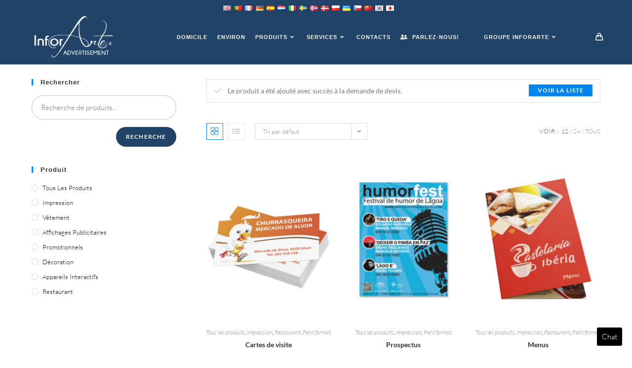

--- FILE ---
content_type: text/html; charset=UTF-8
request_url: https://www.inforarte.com/advertisement/product-tag/printing-restaurant/?add-to-cart=1270&products-per-page=12&lang=fr
body_size: 27357
content:
<!DOCTYPE html>
<html class="html" lang="fr" dir="ltr">
<head>
	<meta charset="UTF-8">
	<link rel="profile" href="https://gmpg.org/xfn/11">

	<meta name='robots' content='index, follow, max-image-preview:large, max-snippet:-1, max-video-preview:-1' />
<meta name="viewport" content="width=device-width, initial-scale=1">
	<!-- This site is optimized with the Yoast SEO plugin v21.5 - https://yoast.com/wordpress/plugins/seo/ -->
	<title>printing restaurant Archives - Publicité InforArte</title>
	<link rel="canonical" href="https://www.inforarte.com/advertisement/product-tag/printing-restaurant/?lang=fr" />
	<meta property="og:locale" content="fr_FR" />
	<meta property="og:type" content="article" />
	<meta property="og:title" content="printing restaurant Archives - Publicité InforArte" />
	<meta property="og:url" content="https://www.inforarte.com/advertisement/product-tag/printing-restaurant/" />
	<meta property="og:site_name" content="Publicité InforArte" />
	<meta name="twitter:card" content="summary_large_image" />
	<script type="application/ld+json" class="yoast-schema-graph">{"@context":"https://schema.org","@graph":[{"@type":"CollectionPage","@id":"https://www.inforarte.com/advertisement/product-tag/printing-restaurant/","url":"https://www.inforarte.com/advertisement/product-tag/printing-restaurant/","name":"printing restaurant Archives - InforArte Advertisement","isPartOf":{"@id":"https://www.inforarte.com/advertisement/#website"},"primaryImageOfPage":{"@id":"https://www.inforarte.com/advertisement/product-tag/printing-restaurant/#primaryimage"},"image":{"@id":"https://www.inforarte.com/advertisement/product-tag/printing-restaurant/#primaryimage"},"thumbnailUrl":"https://www.inforarte.com/advertisement/wp-content/uploads/sites/2/2020/11/Buisiness-card_churrasqueira.jpg","breadcrumb":{"@id":"https://www.inforarte.com/advertisement/product-tag/printing-restaurant/#breadcrumb"},"inLanguage":"fr-FR"},{"@type":"ImageObject","inLanguage":"fr-FR","@id":"https://www.inforarte.com/advertisement/product-tag/printing-restaurant/#primaryimage","url":"https://www.inforarte.com/advertisement/wp-content/uploads/sites/2/2020/11/Buisiness-card_churrasqueira.jpg","contentUrl":"https://www.inforarte.com/advertisement/wp-content/uploads/sites/2/2020/11/Buisiness-card_churrasqueira.jpg","width":2000,"height":2500},{"@type":"BreadcrumbList","@id":"https://www.inforarte.com/advertisement/product-tag/printing-restaurant/#breadcrumb","itemListElement":[{"@type":"ListItem","position":1,"name":"Home","item":"https://www.inforarte.com/advertisement/"},{"@type":"ListItem","position":2,"name":"printing restaurant"}]},{"@type":"WebSite","@id":"https://www.inforarte.com/advertisement/#website","url":"https://www.inforarte.com/advertisement/","name":"InforArte Advertisement","description":"Just another InforArte site","publisher":{"@id":"https://www.inforarte.com/advertisement/#organization"},"potentialAction":[{"@type":"SearchAction","target":{"@type":"EntryPoint","urlTemplate":"https://www.inforarte.com/advertisement/?s={search_term_string}"},"query-input":"required name=search_term_string"}],"inLanguage":"fr-FR"},{"@type":"Organization","@id":"https://www.inforarte.com/advertisement/#organization","name":"InforArte Advertisement","url":"https://www.inforarte.com/advertisement/","logo":{"@type":"ImageObject","inLanguage":"fr-FR","@id":"https://www.inforarte.com/advertisement/#/schema/logo/image/","url":"https://www.inforarte.com/advertisement/wp-content/uploads/sites/2/2020/11/Logo_InforArte_advertisement-01.png","contentUrl":"https://www.inforarte.com/advertisement/wp-content/uploads/sites/2/2020/11/Logo_InforArte_advertisement-01.png","width":3176,"height":1772,"caption":"InforArte Advertisement"},"image":{"@id":"https://www.inforarte.com/advertisement/#/schema/logo/image/"}}]}</script>
	<!-- / Yoast SEO plugin. -->


<link rel='dns-prefetch' href='//www.googletagmanager.com' />
<link rel="alternate" type="application/rss+xml" title="Publicité InforArte &raquo; Flux" href="https://www.inforarte.com/advertisement/feed/?lang=fr" />
<link rel="alternate" type="application/rss+xml" title="Publicité InforArte &raquo; Flux des commentaires" href="https://www.inforarte.com/advertisement/comments/feed/?lang=fr" />
<link rel="alternate" type="application/rss+xml" title="Flux pour Publicité InforArte &raquo; printing restaurant Étiquette" href="https://www.inforarte.com/advertisement/product-tag/printing-restaurant/feed/?lang=fr" />
<script>
window._wpemojiSettings = {"baseUrl":"https:\/\/s.w.org\/images\/core\/emoji\/14.0.0\/72x72\/","ext":".png","svgUrl":"https:\/\/s.w.org\/images\/core\/emoji\/14.0.0\/svg\/","svgExt":".svg","source":{"concatemoji":"https:\/\/www.inforarte.com\/advertisement\/wp-includes\/js\/wp-emoji-release.min.js?ver=6.4.1"}};
/*! This file is auto-generated */
!function(i,n){var o,s,e;function c(e){try{var t={supportTests:e,timestamp:(new Date).valueOf()};sessionStorage.setItem(o,JSON.stringify(t))}catch(e){}}function p(e,t,n){e.clearRect(0,0,e.canvas.width,e.canvas.height),e.fillText(t,0,0);var t=new Uint32Array(e.getImageData(0,0,e.canvas.width,e.canvas.height).data),r=(e.clearRect(0,0,e.canvas.width,e.canvas.height),e.fillText(n,0,0),new Uint32Array(e.getImageData(0,0,e.canvas.width,e.canvas.height).data));return t.every(function(e,t){return e===r[t]})}function u(e,t,n){switch(t){case"flag":return n(e,"\ud83c\udff3\ufe0f\u200d\u26a7\ufe0f","\ud83c\udff3\ufe0f\u200b\u26a7\ufe0f")?!1:!n(e,"\ud83c\uddfa\ud83c\uddf3","\ud83c\uddfa\u200b\ud83c\uddf3")&&!n(e,"\ud83c\udff4\udb40\udc67\udb40\udc62\udb40\udc65\udb40\udc6e\udb40\udc67\udb40\udc7f","\ud83c\udff4\u200b\udb40\udc67\u200b\udb40\udc62\u200b\udb40\udc65\u200b\udb40\udc6e\u200b\udb40\udc67\u200b\udb40\udc7f");case"emoji":return!n(e,"\ud83e\udef1\ud83c\udffb\u200d\ud83e\udef2\ud83c\udfff","\ud83e\udef1\ud83c\udffb\u200b\ud83e\udef2\ud83c\udfff")}return!1}function f(e,t,n){var r="undefined"!=typeof WorkerGlobalScope&&self instanceof WorkerGlobalScope?new OffscreenCanvas(300,150):i.createElement("canvas"),a=r.getContext("2d",{willReadFrequently:!0}),o=(a.textBaseline="top",a.font="600 32px Arial",{});return e.forEach(function(e){o[e]=t(a,e,n)}),o}function t(e){var t=i.createElement("script");t.src=e,t.defer=!0,i.head.appendChild(t)}"undefined"!=typeof Promise&&(o="wpEmojiSettingsSupports",s=["flag","emoji"],n.supports={everything:!0,everythingExceptFlag:!0},e=new Promise(function(e){i.addEventListener("DOMContentLoaded",e,{once:!0})}),new Promise(function(t){var n=function(){try{var e=JSON.parse(sessionStorage.getItem(o));if("object"==typeof e&&"number"==typeof e.timestamp&&(new Date).valueOf()<e.timestamp+604800&&"object"==typeof e.supportTests)return e.supportTests}catch(e){}return null}();if(!n){if("undefined"!=typeof Worker&&"undefined"!=typeof OffscreenCanvas&&"undefined"!=typeof URL&&URL.createObjectURL&&"undefined"!=typeof Blob)try{var e="postMessage("+f.toString()+"("+[JSON.stringify(s),u.toString(),p.toString()].join(",")+"));",r=new Blob([e],{type:"text/javascript"}),a=new Worker(URL.createObjectURL(r),{name:"wpTestEmojiSupports"});return void(a.onmessage=function(e){c(n=e.data),a.terminate(),t(n)})}catch(e){}c(n=f(s,u,p))}t(n)}).then(function(e){for(var t in e)n.supports[t]=e[t],n.supports.everything=n.supports.everything&&n.supports[t],"flag"!==t&&(n.supports.everythingExceptFlag=n.supports.everythingExceptFlag&&n.supports[t]);n.supports.everythingExceptFlag=n.supports.everythingExceptFlag&&!n.supports.flag,n.DOMReady=!1,n.readyCallback=function(){n.DOMReady=!0}}).then(function(){return e}).then(function(){var e;n.supports.everything||(n.readyCallback(),(e=n.source||{}).concatemoji?t(e.concatemoji):e.wpemoji&&e.twemoji&&(t(e.twemoji),t(e.wpemoji)))}))}((window,document),window._wpemojiSettings);
</script>
<style id='wp-emoji-styles-inline-css'>

	img.wp-smiley, img.emoji {
		display: inline !important;
		border: none !important;
		box-shadow: none !important;
		height: 1em !important;
		width: 1em !important;
		margin: 0 0.07em !important;
		vertical-align: -0.1em !important;
		background: none !important;
		padding: 0 !important;
	}
</style>
<link rel='stylesheet' id='wp-block-library-css' href='https://www.inforarte.com/advertisement/wp-includes/css/dist/block-library/style.min.css?ver=6.4.1' media='all' />
<style id='wp-block-library-theme-inline-css'>
.wp-block-audio figcaption{color:#555;font-size:13px;text-align:center}.is-dark-theme .wp-block-audio figcaption{color:hsla(0,0%,100%,.65)}.wp-block-audio{margin:0 0 1em}.wp-block-code{border:1px solid #ccc;border-radius:4px;font-family:Menlo,Consolas,monaco,monospace;padding:.8em 1em}.wp-block-embed figcaption{color:#555;font-size:13px;text-align:center}.is-dark-theme .wp-block-embed figcaption{color:hsla(0,0%,100%,.65)}.wp-block-embed{margin:0 0 1em}.blocks-gallery-caption{color:#555;font-size:13px;text-align:center}.is-dark-theme .blocks-gallery-caption{color:hsla(0,0%,100%,.65)}.wp-block-image figcaption{color:#555;font-size:13px;text-align:center}.is-dark-theme .wp-block-image figcaption{color:hsla(0,0%,100%,.65)}.wp-block-image{margin:0 0 1em}.wp-block-pullquote{border-bottom:4px solid;border-top:4px solid;color:currentColor;margin-bottom:1.75em}.wp-block-pullquote cite,.wp-block-pullquote footer,.wp-block-pullquote__citation{color:currentColor;font-size:.8125em;font-style:normal;text-transform:uppercase}.wp-block-quote{border-left:.25em solid;margin:0 0 1.75em;padding-left:1em}.wp-block-quote cite,.wp-block-quote footer{color:currentColor;font-size:.8125em;font-style:normal;position:relative}.wp-block-quote.has-text-align-right{border-left:none;border-right:.25em solid;padding-left:0;padding-right:1em}.wp-block-quote.has-text-align-center{border:none;padding-left:0}.wp-block-quote.is-large,.wp-block-quote.is-style-large,.wp-block-quote.is-style-plain{border:none}.wp-block-search .wp-block-search__label{font-weight:700}.wp-block-search__button{border:1px solid #ccc;padding:.375em .625em}:where(.wp-block-group.has-background){padding:1.25em 2.375em}.wp-block-separator.has-css-opacity{opacity:.4}.wp-block-separator{border:none;border-bottom:2px solid;margin-left:auto;margin-right:auto}.wp-block-separator.has-alpha-channel-opacity{opacity:1}.wp-block-separator:not(.is-style-wide):not(.is-style-dots){width:100px}.wp-block-separator.has-background:not(.is-style-dots){border-bottom:none;height:1px}.wp-block-separator.has-background:not(.is-style-wide):not(.is-style-dots){height:2px}.wp-block-table{margin:0 0 1em}.wp-block-table td,.wp-block-table th{word-break:normal}.wp-block-table figcaption{color:#555;font-size:13px;text-align:center}.is-dark-theme .wp-block-table figcaption{color:hsla(0,0%,100%,.65)}.wp-block-video figcaption{color:#555;font-size:13px;text-align:center}.is-dark-theme .wp-block-video figcaption{color:hsla(0,0%,100%,.65)}.wp-block-video{margin:0 0 1em}.wp-block-template-part.has-background{margin-bottom:0;margin-top:0;padding:1.25em 2.375em}
</style>
<style id='classic-theme-styles-inline-css'>
/*! This file is auto-generated */
.wp-block-button__link{color:#fff;background-color:#32373c;border-radius:9999px;box-shadow:none;text-decoration:none;padding:calc(.667em + 2px) calc(1.333em + 2px);font-size:1.125em}.wp-block-file__button{background:#32373c;color:#fff;text-decoration:none}
</style>
<style id='global-styles-inline-css'>
body{--wp--preset--color--black: #000000;--wp--preset--color--cyan-bluish-gray: #abb8c3;--wp--preset--color--white: #ffffff;--wp--preset--color--pale-pink: #f78da7;--wp--preset--color--vivid-red: #cf2e2e;--wp--preset--color--luminous-vivid-orange: #ff6900;--wp--preset--color--luminous-vivid-amber: #fcb900;--wp--preset--color--light-green-cyan: #7bdcb5;--wp--preset--color--vivid-green-cyan: #00d084;--wp--preset--color--pale-cyan-blue: #8ed1fc;--wp--preset--color--vivid-cyan-blue: #0693e3;--wp--preset--color--vivid-purple: #9b51e0;--wp--preset--gradient--vivid-cyan-blue-to-vivid-purple: linear-gradient(135deg,rgba(6,147,227,1) 0%,rgb(155,81,224) 100%);--wp--preset--gradient--light-green-cyan-to-vivid-green-cyan: linear-gradient(135deg,rgb(122,220,180) 0%,rgb(0,208,130) 100%);--wp--preset--gradient--luminous-vivid-amber-to-luminous-vivid-orange: linear-gradient(135deg,rgba(252,185,0,1) 0%,rgba(255,105,0,1) 100%);--wp--preset--gradient--luminous-vivid-orange-to-vivid-red: linear-gradient(135deg,rgba(255,105,0,1) 0%,rgb(207,46,46) 100%);--wp--preset--gradient--very-light-gray-to-cyan-bluish-gray: linear-gradient(135deg,rgb(238,238,238) 0%,rgb(169,184,195) 100%);--wp--preset--gradient--cool-to-warm-spectrum: linear-gradient(135deg,rgb(74,234,220) 0%,rgb(151,120,209) 20%,rgb(207,42,186) 40%,rgb(238,44,130) 60%,rgb(251,105,98) 80%,rgb(254,248,76) 100%);--wp--preset--gradient--blush-light-purple: linear-gradient(135deg,rgb(255,206,236) 0%,rgb(152,150,240) 100%);--wp--preset--gradient--blush-bordeaux: linear-gradient(135deg,rgb(254,205,165) 0%,rgb(254,45,45) 50%,rgb(107,0,62) 100%);--wp--preset--gradient--luminous-dusk: linear-gradient(135deg,rgb(255,203,112) 0%,rgb(199,81,192) 50%,rgb(65,88,208) 100%);--wp--preset--gradient--pale-ocean: linear-gradient(135deg,rgb(255,245,203) 0%,rgb(182,227,212) 50%,rgb(51,167,181) 100%);--wp--preset--gradient--electric-grass: linear-gradient(135deg,rgb(202,248,128) 0%,rgb(113,206,126) 100%);--wp--preset--gradient--midnight: linear-gradient(135deg,rgb(2,3,129) 0%,rgb(40,116,252) 100%);--wp--preset--font-size--small: 13px;--wp--preset--font-size--medium: 20px;--wp--preset--font-size--large: 36px;--wp--preset--font-size--x-large: 42px;--wp--preset--spacing--20: 0.44rem;--wp--preset--spacing--30: 0.67rem;--wp--preset--spacing--40: 1rem;--wp--preset--spacing--50: 1.5rem;--wp--preset--spacing--60: 2.25rem;--wp--preset--spacing--70: 3.38rem;--wp--preset--spacing--80: 5.06rem;--wp--preset--shadow--natural: 6px 6px 9px rgba(0, 0, 0, 0.2);--wp--preset--shadow--deep: 12px 12px 50px rgba(0, 0, 0, 0.4);--wp--preset--shadow--sharp: 6px 6px 0px rgba(0, 0, 0, 0.2);--wp--preset--shadow--outlined: 6px 6px 0px -3px rgba(255, 255, 255, 1), 6px 6px rgba(0, 0, 0, 1);--wp--preset--shadow--crisp: 6px 6px 0px rgba(0, 0, 0, 1);}:where(.is-layout-flex){gap: 0.5em;}:where(.is-layout-grid){gap: 0.5em;}body .is-layout-flow > .alignleft{float: left;margin-inline-start: 0;margin-inline-end: 2em;}body .is-layout-flow > .alignright{float: right;margin-inline-start: 2em;margin-inline-end: 0;}body .is-layout-flow > .aligncenter{margin-left: auto !important;margin-right: auto !important;}body .is-layout-constrained > .alignleft{float: left;margin-inline-start: 0;margin-inline-end: 2em;}body .is-layout-constrained > .alignright{float: right;margin-inline-start: 2em;margin-inline-end: 0;}body .is-layout-constrained > .aligncenter{margin-left: auto !important;margin-right: auto !important;}body .is-layout-constrained > :where(:not(.alignleft):not(.alignright):not(.alignfull)){max-width: var(--wp--style--global--content-size);margin-left: auto !important;margin-right: auto !important;}body .is-layout-constrained > .alignwide{max-width: var(--wp--style--global--wide-size);}body .is-layout-flex{display: flex;}body .is-layout-flex{flex-wrap: wrap;align-items: center;}body .is-layout-flex > *{margin: 0;}body .is-layout-grid{display: grid;}body .is-layout-grid > *{margin: 0;}:where(.wp-block-columns.is-layout-flex){gap: 2em;}:where(.wp-block-columns.is-layout-grid){gap: 2em;}:where(.wp-block-post-template.is-layout-flex){gap: 1.25em;}:where(.wp-block-post-template.is-layout-grid){gap: 1.25em;}.has-black-color{color: var(--wp--preset--color--black) !important;}.has-cyan-bluish-gray-color{color: var(--wp--preset--color--cyan-bluish-gray) !important;}.has-white-color{color: var(--wp--preset--color--white) !important;}.has-pale-pink-color{color: var(--wp--preset--color--pale-pink) !important;}.has-vivid-red-color{color: var(--wp--preset--color--vivid-red) !important;}.has-luminous-vivid-orange-color{color: var(--wp--preset--color--luminous-vivid-orange) !important;}.has-luminous-vivid-amber-color{color: var(--wp--preset--color--luminous-vivid-amber) !important;}.has-light-green-cyan-color{color: var(--wp--preset--color--light-green-cyan) !important;}.has-vivid-green-cyan-color{color: var(--wp--preset--color--vivid-green-cyan) !important;}.has-pale-cyan-blue-color{color: var(--wp--preset--color--pale-cyan-blue) !important;}.has-vivid-cyan-blue-color{color: var(--wp--preset--color--vivid-cyan-blue) !important;}.has-vivid-purple-color{color: var(--wp--preset--color--vivid-purple) !important;}.has-black-background-color{background-color: var(--wp--preset--color--black) !important;}.has-cyan-bluish-gray-background-color{background-color: var(--wp--preset--color--cyan-bluish-gray) !important;}.has-white-background-color{background-color: var(--wp--preset--color--white) !important;}.has-pale-pink-background-color{background-color: var(--wp--preset--color--pale-pink) !important;}.has-vivid-red-background-color{background-color: var(--wp--preset--color--vivid-red) !important;}.has-luminous-vivid-orange-background-color{background-color: var(--wp--preset--color--luminous-vivid-orange) !important;}.has-luminous-vivid-amber-background-color{background-color: var(--wp--preset--color--luminous-vivid-amber) !important;}.has-light-green-cyan-background-color{background-color: var(--wp--preset--color--light-green-cyan) !important;}.has-vivid-green-cyan-background-color{background-color: var(--wp--preset--color--vivid-green-cyan) !important;}.has-pale-cyan-blue-background-color{background-color: var(--wp--preset--color--pale-cyan-blue) !important;}.has-vivid-cyan-blue-background-color{background-color: var(--wp--preset--color--vivid-cyan-blue) !important;}.has-vivid-purple-background-color{background-color: var(--wp--preset--color--vivid-purple) !important;}.has-black-border-color{border-color: var(--wp--preset--color--black) !important;}.has-cyan-bluish-gray-border-color{border-color: var(--wp--preset--color--cyan-bluish-gray) !important;}.has-white-border-color{border-color: var(--wp--preset--color--white) !important;}.has-pale-pink-border-color{border-color: var(--wp--preset--color--pale-pink) !important;}.has-vivid-red-border-color{border-color: var(--wp--preset--color--vivid-red) !important;}.has-luminous-vivid-orange-border-color{border-color: var(--wp--preset--color--luminous-vivid-orange) !important;}.has-luminous-vivid-amber-border-color{border-color: var(--wp--preset--color--luminous-vivid-amber) !important;}.has-light-green-cyan-border-color{border-color: var(--wp--preset--color--light-green-cyan) !important;}.has-vivid-green-cyan-border-color{border-color: var(--wp--preset--color--vivid-green-cyan) !important;}.has-pale-cyan-blue-border-color{border-color: var(--wp--preset--color--pale-cyan-blue) !important;}.has-vivid-cyan-blue-border-color{border-color: var(--wp--preset--color--vivid-cyan-blue) !important;}.has-vivid-purple-border-color{border-color: var(--wp--preset--color--vivid-purple) !important;}.has-vivid-cyan-blue-to-vivid-purple-gradient-background{background: var(--wp--preset--gradient--vivid-cyan-blue-to-vivid-purple) !important;}.has-light-green-cyan-to-vivid-green-cyan-gradient-background{background: var(--wp--preset--gradient--light-green-cyan-to-vivid-green-cyan) !important;}.has-luminous-vivid-amber-to-luminous-vivid-orange-gradient-background{background: var(--wp--preset--gradient--luminous-vivid-amber-to-luminous-vivid-orange) !important;}.has-luminous-vivid-orange-to-vivid-red-gradient-background{background: var(--wp--preset--gradient--luminous-vivid-orange-to-vivid-red) !important;}.has-very-light-gray-to-cyan-bluish-gray-gradient-background{background: var(--wp--preset--gradient--very-light-gray-to-cyan-bluish-gray) !important;}.has-cool-to-warm-spectrum-gradient-background{background: var(--wp--preset--gradient--cool-to-warm-spectrum) !important;}.has-blush-light-purple-gradient-background{background: var(--wp--preset--gradient--blush-light-purple) !important;}.has-blush-bordeaux-gradient-background{background: var(--wp--preset--gradient--blush-bordeaux) !important;}.has-luminous-dusk-gradient-background{background: var(--wp--preset--gradient--luminous-dusk) !important;}.has-pale-ocean-gradient-background{background: var(--wp--preset--gradient--pale-ocean) !important;}.has-electric-grass-gradient-background{background: var(--wp--preset--gradient--electric-grass) !important;}.has-midnight-gradient-background{background: var(--wp--preset--gradient--midnight) !important;}.has-small-font-size{font-size: var(--wp--preset--font-size--small) !important;}.has-medium-font-size{font-size: var(--wp--preset--font-size--medium) !important;}.has-large-font-size{font-size: var(--wp--preset--font-size--large) !important;}.has-x-large-font-size{font-size: var(--wp--preset--font-size--x-large) !important;}
.wp-block-navigation a:where(:not(.wp-element-button)){color: inherit;}
:where(.wp-block-post-template.is-layout-flex){gap: 1.25em;}:where(.wp-block-post-template.is-layout-grid){gap: 1.25em;}
:where(.wp-block-columns.is-layout-flex){gap: 2em;}:where(.wp-block-columns.is-layout-grid){gap: 2em;}
.wp-block-pullquote{font-size: 1.5em;line-height: 1.6;}
</style>
<link rel='stylesheet' id='rs-plugin-settings-css' href='https://www.inforarte.com/advertisement/wp-content/plugins/revslider/public/assets/css/settings.css?ver=5.4.8' media='all' />
<style id='rs-plugin-settings-inline-css'>
#rs-demo-id {}
</style>
<style id='woocommerce-inline-inline-css'>
.woocommerce form .form-row .required { visibility: visible; }
</style>
<link rel='stylesheet' id='oceanwp-style-css' href='https://www.inforarte.com/advertisement/wp-content/themes/oceanwp/assets/css/style.min.css?ver=1.0' media='all' />
<link rel='stylesheet' id='child-style-css' href='https://www.inforarte.com/advertisement/wp-content/themes/Advertising/style.css?ver=6.4.1' media='all' />
<link rel='stylesheet' id='oceanwp-woo-mini-cart-css' href='https://www.inforarte.com/advertisement/wp-content/themes/oceanwp/assets/css/woo/woo-mini-cart.min.css?ver=6.4.1' media='all' />
<link rel='stylesheet' id='font-awesome-css' href='https://www.inforarte.com/advertisement/wp-content/themes/oceanwp/assets/fonts/fontawesome/css/all.min.css?ver=5.15.1' media='all' />
<link rel='stylesheet' id='simple-line-icons-css' href='https://www.inforarte.com/advertisement/wp-content/themes/oceanwp/assets/css/third/simple-line-icons.min.css?ver=2.4.0' media='all' />
<link rel='stylesheet' id='oceanwp-hamburgers-css' href='https://www.inforarte.com/advertisement/wp-content/themes/oceanwp/assets/css/third/hamburgers/hamburgers.min.css?ver=1.0' media='all' />
<link rel='stylesheet' id='oceanwp-collapse-css' href='https://www.inforarte.com/advertisement/wp-content/themes/oceanwp/assets/css/third/hamburgers/types/collapse.css?ver=1.0' media='all' />
<link rel='stylesheet' id='oceanwp-google-font-lato-css' href='https://www.inforarte.com/advertisement/wp-content/uploads/sites/2/oceanwp-webfonts-css/2aa012b8d7502dd9473761c6aee9f348.css?ver=6.4.1' media='all' />
<link rel='stylesheet' id='oceanwp-woocommerce-css' href='https://www.inforarte.com/advertisement/wp-content/themes/oceanwp/assets/css/woo/woocommerce.min.css?ver=6.4.1' media='all' />
<link rel='stylesheet' id='oceanwp-woo-star-font-css' href='https://www.inforarte.com/advertisement/wp-content/themes/oceanwp/assets/css/woo/woo-star-font.min.css?ver=6.4.1' media='all' />
<link rel='stylesheet' id='oceanwp-woo-quick-view-css' href='https://www.inforarte.com/advertisement/wp-content/themes/oceanwp/assets/css/woo/woo-quick-view.min.css?ver=6.4.1' media='all' />
<link rel='stylesheet' id='oe-widgets-style-css' href='https://www.inforarte.com/advertisement/wp-content/plugins/ocean-extra/assets/css/widgets.css?ver=6.4.1' media='all' />
<link rel='stylesheet' id='ops-product-share-style-css' href='https://www.inforarte.com/advertisement/wp-content/plugins/ocean-product-sharing/assets/css/style.min.css?ver=6.4.1' media='all' />
<link rel='stylesheet' id='oss-social-share-style-css' href='https://www.inforarte.com/advertisement/wp-content/plugins/ocean-social-sharing/assets/css/style.min.css?ver=6.4.1' media='all' />
<link rel='stylesheet' id='gpls_woo_rfq_css-css' href='https://www.inforarte.com/advertisement/wp-content/plugins/woo-rfq-for-woocommerce/gpls_assets/css/gpls_woo_rfq.css?ver=89471' media='all' />
<style id='gpls_woo_rfq_css-inline-css'>
.bundle_price { visibility: collapse !important; }
.site-header .widget_shopping_cart p.total,.cart-subtotal,.tax-rate,.tax-total,.order-total,.product-price,.product-subtotal { visibility: collapse }
</style>
<link rel='stylesheet' id='url_gpls_wh_css-css' href='https://www.inforarte.com/advertisement/wp-content/plugins/woo-rfq-for-woocommerce/gpls_assets/css/gpls_wh_visitor.css?ver=57153' media='all' />
<link rel='stylesheet' id='flags_tpw_flags-css' href='//www.inforarte.com/advertisement/wp-content/plugins/transposh-translation-filter-for-wordpress/widgets/flags/tpw_flags.css?ver=1.0.8.1' media='all' />
<script type="text/template" id="tmpl-variation-template">
	<div class="woocommerce-variation-description">{{{ data.variation.variation_description }}}</div>
	<div class="woocommerce-variation-price">{{{ data.variation.price_html }}}</div>
	<div class="woocommerce-variation-availability">{{{ data.variation.availability_html }}}</div>
</script>
<script type="text/template" id="tmpl-unavailable-variation-template">
	<p>Désolé, ce produit n&rsquo;est pas disponible. Veuillez choisir une combinaison différente.</p>
</script>
<script src="https://www.inforarte.com/advertisement/wp-content/plugins/ParticleJs-WP-Plugin-master//includes/particles.js?ver=6.4.1" id="iw_particleJs-js"></script>
<script src="https://www.inforarte.com/advertisement/wp-includes/js/jquery/jquery.min.js?ver=3.7.1" id="jquery-core-js"></script>
<script src="https://www.inforarte.com/advertisement/wp-includes/js/jquery/jquery-migrate.min.js?ver=3.4.1" id="jquery-migrate-js"></script>
<script src="https://www.inforarte.com/advertisement/wp-content/plugins/revslider/public/assets/js/jquery.themepunch.tools.min.js?ver=5.4.8" id="tp-tools-js"></script>
<script src="https://www.inforarte.com/advertisement/wp-content/plugins/revslider/public/assets/js/jquery.themepunch.revolution.min.js?ver=5.4.8" id="revmin-js"></script>
<script src="https://www.inforarte.com/advertisement/wp-content/plugins/woocommerce/assets/js/jquery-blockui/jquery.blockUI.min.js?ver=2.7.0-wc.8.3.3" id="jquery-blockui-js" defer data-wp-strategy="defer"></script>
<script id="wc-add-to-cart-js-extra">
var wc_add_to_cart_params = {"ajax_url":"\/advertisement\/wp-admin\/admin-ajax.php","wc_ajax_url":"\/advertisement\/?wc-ajax=%%endpoint%%","i18n_view_cart":"Voir le panier","cart_url":"https:\/\/www.inforarte.com\/advertisement\/cart\/","is_cart":"","cart_redirect_after_add":"no"};
</script>
<script src="https://www.inforarte.com/advertisement/wp-content/plugins/woocommerce/assets/js/frontend/add-to-cart.min.js?ver=8.3.3" id="wc-add-to-cart-js" defer data-wp-strategy="defer"></script>
<script src="https://www.inforarte.com/advertisement/wp-content/plugins/woocommerce/assets/js/js-cookie/js.cookie.min.js?ver=2.1.4-wc.8.3.3" id="js-cookie-js" defer data-wp-strategy="defer"></script>
<script id="woocommerce-js-extra">
var woocommerce_params = {"ajax_url":"\/advertisement\/wp-admin\/admin-ajax.php","wc_ajax_url":"\/advertisement\/?wc-ajax=%%endpoint%%"};
</script>
<script src="https://www.inforarte.com/advertisement/wp-content/plugins/woocommerce/assets/js/frontend/woocommerce.min.js?ver=8.3.3" id="woocommerce-js" defer data-wp-strategy="defer"></script>

<!-- Google tag (gtag.js) snippet added by Site Kit -->

<!-- Extrait Google Analytics ajouté par Site Kit -->
<script src="https://www.googletagmanager.com/gtag/js?id=GT-PHCFK4C7" id="google_gtagjs-js" async></script>
<script id="google_gtagjs-js-after">
window.dataLayer = window.dataLayer || [];function gtag(){dataLayer.push(arguments);}
gtag("set","linker",{"domains":["www.inforarte.com"]});
gtag("js", new Date());
gtag("set", "developer_id.dZTNiMT", true);
gtag("config", "GT-PHCFK4C7");
</script>

<!-- End Google tag (gtag.js) snippet added by Site Kit -->
<script src="https://www.inforarte.com/advertisement/wp-includes/js/underscore.min.js?ver=1.13.4" id="underscore-js"></script>
<script id="wp-util-js-extra">
var _wpUtilSettings = {"ajax":{"url":"\/advertisement\/wp-admin\/admin-ajax.php"}};
</script>
<script src="https://www.inforarte.com/advertisement/wp-includes/js/wp-util.min.js?ver=6.4.1" id="wp-util-js"></script>
<script id="wc-add-to-cart-variation-js-extra">
var wc_add_to_cart_variation_params = {"wc_ajax_url":"\/advertisement\/?wc-ajax=%%endpoint%%","i18n_no_matching_variations_text":"D\u00e9sol\u00e9, aucun produit ne r\u00e9pond \u00e0 vos crit\u00e8res. Veuillez choisir une combinaison diff\u00e9rente.","i18n_make_a_selection_text":"Veuillez s\u00e9lectionner des options du produit avant de l\u2019ajouter \u00e0 votre panier.","i18n_unavailable_text":"D\u00e9sol\u00e9, ce produit n\u2019est pas disponible. Veuillez choisir une combinaison diff\u00e9rente."};
</script>
<script src="https://www.inforarte.com/advertisement/wp-content/plugins/woocommerce/assets/js/frontend/add-to-cart-variation.min.js?ver=8.3.3" id="wc-add-to-cart-variation-js" defer data-wp-strategy="defer"></script>
<script src="https://www.inforarte.com/advertisement/wp-content/plugins/woocommerce/assets/js/flexslider/jquery.flexslider.min.js?ver=2.7.2-wc.8.3.3" id="flexslider-js" defer data-wp-strategy="defer"></script>
<script id="wc-cart-fragments-js-extra">
var wc_cart_fragments_params = {"ajax_url":"\/advertisement\/wp-admin\/admin-ajax.php","wc_ajax_url":"\/advertisement\/?wc-ajax=%%endpoint%%","cart_hash_key":"wc_cart_hash_bdf81b569cffc28a7f5c71eb3439d3b6","fragment_name":"wc_fragments_bdf81b569cffc28a7f5c71eb3439d3b6","request_timeout":"5000"};
</script>
<script src="https://www.inforarte.com/advertisement/wp-content/plugins/woocommerce/assets/js/frontend/cart-fragments.min.js?ver=8.3.3" id="wc-cart-fragments-js" defer data-wp-strategy="defer"></script>
<link rel="https://api.w.org/" href="https://www.inforarte.com/advertisement/wp-json/" /><link rel="alternate" type="application/json" href="https://www.inforarte.com/advertisement/wp-json/wp/v2/product_tag/187?lang=fr" /><link rel="EditURI" type="application/rsd+xml" title="RSD" href="https://www.inforarte.com/advertisement/xmlrpc.php?rsd" />
<meta name="generator" content="WordPress 6.4.1" />
<meta name="generator" content="WooCommerce 8.3.3" />
<meta name="generator" content="Site Kit by Google 1.128.0" /><link rel="alternate" hreflang="en" href="/advertisement/product-tag/printing-restaurant/?add-to-cart=1270&amp;products-per-page=12"/><link rel="alternate" hreflang="pt" href="/advertisement/product-tag/printing-restaurant/?add-to-cart=1270&amp;products-per-page=12&amp;lang=pt"/><link rel="alternate" hreflang="de" href="/advertisement/product-tag/printing-restaurant/?add-to-cart=1270&amp;products-per-page=12&amp;lang=de"/><link rel="alternate" hreflang="es" href="/advertisement/product-tag/printing-restaurant/?add-to-cart=1270&amp;products-per-page=12&amp;lang=es"/><link rel="alternate" hreflang="nl" href="/advertisement/product-tag/printing-restaurant/?add-to-cart=1270&amp;products-per-page=12&amp;lang=nl"/><link rel="alternate" hreflang="it" href="/advertisement/product-tag/printing-restaurant/?add-to-cart=1270&amp;products-per-page=12&amp;lang=it"/><link rel="alternate" hreflang="sv" href="/advertisement/product-tag/printing-restaurant/?add-to-cart=1270&amp;products-per-page=12&amp;lang=sv"/><link rel="alternate" hreflang="no" href="/advertisement/product-tag/printing-restaurant/?add-to-cart=1270&amp;products-per-page=12&amp;lang=no"/><link rel="alternate" hreflang="da" href="/advertisement/product-tag/printing-restaurant/?add-to-cart=1270&amp;products-per-page=12&amp;lang=da"/><link rel="alternate" hreflang="pl" href="/advertisement/product-tag/printing-restaurant/?add-to-cart=1270&amp;products-per-page=12&amp;lang=pl"/><link rel="alternate" hreflang="uk" href="/advertisement/product-tag/printing-restaurant/?add-to-cart=1270&amp;products-per-page=12&amp;lang=uk"/><link rel="alternate" hreflang="cs" href="/advertisement/product-tag/printing-restaurant/?add-to-cart=1270&amp;products-per-page=12&amp;lang=cs"/><link rel="alternate" hreflang="zh" href="/advertisement/product-tag/printing-restaurant/?add-to-cart=1270&amp;products-per-page=12&amp;lang=zh"/><link rel="alternate" hreflang="ko" href="/advertisement/product-tag/printing-restaurant/?add-to-cart=1270&amp;products-per-page=12&amp;lang=ko"/><link rel="alternate" hreflang="ja" href="/advertisement/product-tag/printing-restaurant/?add-to-cart=1270&amp;products-per-page=12&amp;lang=ja"/>	<noscript><style>.woocommerce-product-gallery{ opacity: 1 !important; }</style></noscript>
	<meta name="google-site-verification" content="8eVpOSbSuNYTpdp1MLkRiNor0yRsTxhLUMTDDJHUIl0"><meta name="generator" content="Elementor 3.17.3; features: e_dom_optimization, e_optimized_assets_loading, additional_custom_breakpoints; settings: css_print_method-external, google_font-enabled, font_display-auto">
<meta name="generator" content="Powered by Slider Revolution 5.4.8 - responsive, Mobile-Friendly Slider Plugin for WordPress with comfortable drag and drop interface." />
<script type="text/javascript">function setREVStartSize(e){									
						try{ e.c=jQuery(e.c);var i=jQuery(window).width(),t=9999,r=0,n=0,l=0,f=0,s=0,h=0;
							if(e.responsiveLevels&&(jQuery.each(e.responsiveLevels,function(e,f){f>i&&(t=r=f,l=e),i>f&&f>r&&(r=f,n=e)}),t>r&&(l=n)),f=e.gridheight[l]||e.gridheight[0]||e.gridheight,s=e.gridwidth[l]||e.gridwidth[0]||e.gridwidth,h=i/s,h=h>1?1:h,f=Math.round(h*f),"fullscreen"==e.sliderLayout){var u=(e.c.width(),jQuery(window).height());if(void 0!=e.fullScreenOffsetContainer){var c=e.fullScreenOffsetContainer.split(",");if (c) jQuery.each(c,function(e,i){u=jQuery(i).length>0?u-jQuery(i).outerHeight(!0):u}),e.fullScreenOffset.split("%").length>1&&void 0!=e.fullScreenOffset&&e.fullScreenOffset.length>0?u-=jQuery(window).height()*parseInt(e.fullScreenOffset,0)/100:void 0!=e.fullScreenOffset&&e.fullScreenOffset.length>0&&(u-=parseInt(e.fullScreenOffset,0))}f=u}else void 0!=e.minHeight&&f<e.minHeight&&(f=e.minHeight);e.c.closest(".rev_slider_wrapper").css({height:f})					
						}catch(d){console.log("Failure at Presize of Slider:"+d)}						
					};</script>
		<style id="wp-custom-css">
			/* transposh flags position */.transposh_flags{padding-top:10px;line-height:0;text-align:center;z-index:1000}/* transposh flags background */.transposh_flags a span:hover,.transposh_flags a img:hover{border-color:#ffffff2d}/* force transposh front */.tr-icon{z-index:100000!important}/* Flags */div#header-widget-area{width:100%;font-size:13px;position:fixed;z-index:10000}div#tr_credit{display:none}/* Hero Title */.elementor-element.hero-title .elementor-widget-container{display:inline-block}#top-bar-wrap{position:fixed}#site-header{position:fixed}/* Footer Callout */.store-callout .icon-box-icon,.store-callout .icon-box-heading{display:table-cell;vertical-align:middle}.store-callout .icon-box-icon{height:1em;width:1em;line-height:1em}.store-callout .icon-box-icon i{color:#5b4f4f;font-size:34px;margin-right:15px}.store-callout .icon-box-heading{font-size:15px;font-weight:400;margin:0;color:#ffffff;letter-spacing:1px;text-transform:capitalize}@media screen and (max-width:767px){.store-callout .icon-box-icon{display:none}.store-callout .icon-box-heading{display:block;text-align:center}}/* Footer Borders */#footer-widgets .contact-info-widget i,#footer-widgets .oceanwp-recent-posts li,#footer-widgets .social-widget li a,#footer-widgets .woocommerce ul.product_list_widget li{border-color:rgba(255,255,255,0.2)}/* Footer Products */#footer-widgets .price del,#footer-widgets del .amount{color:#ddd}/* Footer Tags */#footer-widgets .tagcloud a{background-color:rgba(255,255,255,0.1);border-color:rgba(255,255,255,0.1)}#footer-widgets .tagcloud a:hover{background-color:rgba(255,255,255,0.2);color:#fff;border-color:rgba(255,255,255,0.2)}#top-bar-wrap{position:absolute}#site-header{position:fixed}/* Menu Desktop */#menu-item-1067{margin-left:30px;margin-right:30px}#menu-item-1064{background-color:#54595f}#menu-item-1065{background-color:#4d724d}#menu-item-1066{background-color:#b79945}/* Menu Mobile */#sidr-id-menu-item-1064{background-color:#214368}#sidr-id-menu-item-1065{background-color:#4d724d}#sidr-id-menu-item-1066{background-color:#b79945}/* Menu Mobile Hover *//* Menu Height */.sub-menu li a{line-height:15px !important}		</style>
		<!-- OceanWP CSS -->
<style type="text/css">
/* General CSS */.woocommerce-MyAccount-navigation ul li a:before,.woocommerce-checkout .woocommerce-info a,.woocommerce-checkout #payment ul.payment_methods .wc_payment_method>input[type=radio]:first-child:checked+label:before,.woocommerce-checkout #payment .payment_method_paypal .about_paypal,.woocommerce ul.products li.product li.category a:hover,.woocommerce ul.products li.product .button:hover,.woocommerce ul.products li.product .product-inner .added_to_cart:hover,.product_meta .posted_in a:hover,.product_meta .tagged_as a:hover,.woocommerce div.product .woocommerce-tabs ul.tabs li a:hover,.woocommerce div.product .woocommerce-tabs ul.tabs li.active a,.woocommerce .oceanwp-grid-list a.active,.woocommerce .oceanwp-grid-list a:hover,.woocommerce .oceanwp-off-canvas-filter:hover,.widget_shopping_cart ul.cart_list li .owp-grid-wrap .owp-grid a.remove:hover,.widget_product_categories li a:hover ~ .count,.widget_layered_nav li a:hover ~ .count,.woocommerce ul.products li.product:not(.product-category) .woo-entry-buttons li a:hover,a:hover,a.light:hover,.theme-heading .text::before,.theme-heading .text::after,#top-bar-content >a:hover,#top-bar-social li.oceanwp-email a:hover,#site-navigation-wrap .dropdown-menu >li >a:hover,#site-header.medium-header #medium-searchform button:hover,.oceanwp-mobile-menu-icon a:hover,.blog-entry.post .blog-entry-header .entry-title a:hover,.blog-entry.post .blog-entry-readmore a:hover,.blog-entry.thumbnail-entry .blog-entry-category a,ul.meta li a:hover,.dropcap,.single nav.post-navigation .nav-links .title,body .related-post-title a:hover,body #wp-calendar caption,body .contact-info-widget.default i,body .contact-info-widget.big-icons i,body .custom-links-widget .oceanwp-custom-links li a:hover,body .custom-links-widget .oceanwp-custom-links li a:hover:before,body .posts-thumbnails-widget li a:hover,body .social-widget li.oceanwp-email a:hover,.comment-author .comment-meta .comment-reply-link,#respond #cancel-comment-reply-link:hover,#footer-widgets .footer-box a:hover,#footer-bottom a:hover,#footer-bottom #footer-bottom-menu a:hover,.sidr a:hover,.sidr-class-dropdown-toggle:hover,.sidr-class-menu-item-has-children.active >a,.sidr-class-menu-item-has-children.active >a >.sidr-class-dropdown-toggle,input[type=checkbox]:checked:before{color:#0086ed}.woocommerce .oceanwp-grid-list a.active .owp-icon use,.woocommerce .oceanwp-grid-list a:hover .owp-icon use,.single nav.post-navigation .nav-links .title .owp-icon use,.blog-entry.post .blog-entry-readmore a:hover .owp-icon use,body .contact-info-widget.default .owp-icon use,body .contact-info-widget.big-icons .owp-icon use{stroke:#0086ed}.woocommerce div.product div.images .open-image,.wcmenucart-details.count,.woocommerce-message a,.woocommerce-error a,.woocommerce-info a,.woocommerce .widget_price_filter .ui-slider .ui-slider-handle,.woocommerce .widget_price_filter .ui-slider .ui-slider-range,.owp-product-nav li a.owp-nav-link:hover,.woocommerce div.product.owp-tabs-layout-vertical .woocommerce-tabs ul.tabs li a:after,.woocommerce .widget_product_categories li.current-cat >a ~ .count,.woocommerce .widget_product_categories li.current-cat >a:before,.woocommerce .widget_layered_nav li.chosen a ~ .count,.woocommerce .widget_layered_nav li.chosen a:before,#owp-checkout-timeline .active .timeline-wrapper,.bag-style:hover .wcmenucart-cart-icon .wcmenucart-count,.show-cart .wcmenucart-cart-icon .wcmenucart-count,.woocommerce ul.products li.product:not(.product-category) .image-wrap .button,input[type="button"],input[type="reset"],input[type="submit"],button[type="submit"],.button,#site-navigation-wrap .dropdown-menu >li.btn >a >span,.thumbnail:hover i,.post-quote-content,.omw-modal .omw-close-modal,body .contact-info-widget.big-icons li:hover i,body div.wpforms-container-full .wpforms-form input[type=submit],body div.wpforms-container-full .wpforms-form button[type=submit],body div.wpforms-container-full .wpforms-form .wpforms-page-button{background-color:#0086ed}.thumbnail:hover .link-post-svg-icon{background-color:#0086ed}body .contact-info-widget.big-icons li:hover .owp-icon{background-color:#0086ed}.current-shop-items-dropdown{border-top-color:#0086ed}.woocommerce div.product .woocommerce-tabs ul.tabs li.active a{border-bottom-color:#0086ed}.wcmenucart-details.count:before{border-color:#0086ed}.woocommerce ul.products li.product .button:hover{border-color:#0086ed}.woocommerce ul.products li.product .product-inner .added_to_cart:hover{border-color:#0086ed}.woocommerce div.product .woocommerce-tabs ul.tabs li.active a{border-color:#0086ed}.woocommerce .oceanwp-grid-list a.active{border-color:#0086ed}.woocommerce .oceanwp-grid-list a:hover{border-color:#0086ed}.woocommerce .oceanwp-off-canvas-filter:hover{border-color:#0086ed}.owp-product-nav li a.owp-nav-link:hover{border-color:#0086ed}.widget_shopping_cart_content .buttons .button:first-child:hover{border-color:#0086ed}.widget_shopping_cart ul.cart_list li .owp-grid-wrap .owp-grid a.remove:hover{border-color:#0086ed}.widget_product_categories li a:hover ~ .count{border-color:#0086ed}.woocommerce .widget_product_categories li.current-cat >a ~ .count{border-color:#0086ed}.woocommerce .widget_product_categories li.current-cat >a:before{border-color:#0086ed}.widget_layered_nav li a:hover ~ .count{border-color:#0086ed}.woocommerce .widget_layered_nav li.chosen a ~ .count{border-color:#0086ed}.woocommerce .widget_layered_nav li.chosen a:before{border-color:#0086ed}#owp-checkout-timeline.arrow .active .timeline-wrapper:before{border-top-color:#0086ed;border-bottom-color:#0086ed}#owp-checkout-timeline.arrow .active .timeline-wrapper:after{border-left-color:#0086ed;border-right-color:#0086ed}.bag-style:hover .wcmenucart-cart-icon .wcmenucart-count{border-color:#0086ed}.bag-style:hover .wcmenucart-cart-icon .wcmenucart-count:after{border-color:#0086ed}.show-cart .wcmenucart-cart-icon .wcmenucart-count{border-color:#0086ed}.show-cart .wcmenucart-cart-icon .wcmenucart-count:after{border-color:#0086ed}.woocommerce ul.products li.product:not(.product-category) .woo-product-gallery .active a{border-color:#0086ed}.woocommerce ul.products li.product:not(.product-category) .woo-product-gallery a:hover{border-color:#0086ed}.widget-title{border-color:#0086ed}blockquote{border-color:#0086ed}#searchform-dropdown{border-color:#0086ed}.dropdown-menu .sub-menu{border-color:#0086ed}.blog-entry.large-entry .blog-entry-readmore a:hover{border-color:#0086ed}.oceanwp-newsletter-form-wrap input[type="email"]:focus{border-color:#0086ed}.social-widget li.oceanwp-email a:hover{border-color:#0086ed}#respond #cancel-comment-reply-link:hover{border-color:#0086ed}body .contact-info-widget.big-icons li:hover i{border-color:#0086ed}#footer-widgets .oceanwp-newsletter-form-wrap input[type="email"]:focus{border-color:#0086ed}blockquote,.wp-block-quote{border-left-color:#0086ed}body .contact-info-widget.big-icons li:hover .owp-icon{border-color:#0086ed}.woocommerce table.shop_table,.woocommerce table.shop_table td,.woocommerce-cart .cart-collaterals .cart_totals tr td,.woocommerce-cart .cart-collaterals .cart_totals tr th,.woocommerce table.shop_table tth,.woocommerce table.shop_table tfoot td,.woocommerce table.shop_table tfoot th,.woocommerce .order_details,.woocommerce .shop_table.order_details tfoot th,.woocommerce .shop_table.customer_details th,.woocommerce .cart-collaterals .cross-sells,.woocommerce-page .cart-collaterals .cross-sells,.woocommerce .cart-collaterals .cart_totals,.woocommerce-page .cart-collaterals .cart_totals,.woocommerce .cart-collaterals h2,.woocommerce .cart-collaterals h2,.woocommerce .cart-collaterals h2,.woocommerce-cart .cart-collaterals .cart_totals .order-total th,.woocommerce-cart .cart-collaterals .cart_totals .order-total td,.woocommerce ul.order_details,.woocommerce .shop_table.order_details tfoot th,.woocommerce .shop_table.customer_details th,.woocommerce .woocommerce-checkout #customer_details h3,.woocommerce .woocommerce-checkout h3#order_review_heading,.woocommerce-checkout #payment ul.payment_methods,.woocommerce-checkout form.login,.woocommerce-checkout form.checkout_coupon,.woocommerce-checkout-review-order-table tfoot th,.woocommerce-checkout #payment,.woocommerce ul.order_details,.woocommerce #customer_login >div,.woocommerce .col-1.address,.woocommerce .col-2.address,.woocommerce-checkout .woocommerce-info,.woocommerce div.product form.cart,.product_meta,.woocommerce div.product .woocommerce-tabs ul.tabs,.woocommerce #reviews #comments ol.commentlist li .comment_container,p.stars span a,.woocommerce ul.product_list_widget li,.woocommerce .widget_shopping_cart .cart_list li,.woocommerce.widget_shopping_cart .cart_list li,.woocommerce ul.product_list_widget li:first-child,.woocommerce .widget_shopping_cart .cart_list li:first-child,.woocommerce.widget_shopping_cart .cart_list li:first-child,.widget_product_categories li a,.woocommerce .oceanwp-toolbar,.woocommerce .products.list .product,table th,table td,hr,.content-area,body.content-left-sidebar #content-wrap .content-area,.content-left-sidebar .content-area,#top-bar-wrap,#site-header,#site-header.top-header #search-toggle,.dropdown-menu ul li,.centered-minimal-page-header,.blog-entry.post,.blog-entry.grid-entry .blog-entry-inner,.blog-entry.thumbnail-entry .blog-entry-bottom,.single-post .entry-title,.single .entry-share-wrap .entry-share,.single .entry-share,.single .entry-share ul li a,.single nav.post-navigation,.single nav.post-navigation .nav-links .nav-previous,#author-bio,#author-bio .author-bio-avatar,#author-bio .author-bio-social li a,#related-posts,#comments,.comment-body,#respond #cancel-comment-reply-link,#blog-entries .type-page,.page-numbers a,.page-numbers span:not(.elementor-screen-only),.page-links span,body #wp-calendar caption,body #wp-calendar th,body #wp-calendar tbody,body .contact-info-widget.default i,body .contact-info-widget.big-icons i,body .posts-thumbnails-widget li,body .tagcloud a{border-color:#ffffff}body .contact-info-widget.big-icons .owp-icon,body .contact-info-widget.default .owp-icon{border-color:#ffffff}a{color:#0a0a0a}a .owp-icon use{stroke:#0a0a0a}.page-header .page-header-title,.page-header.background-image-page-header .page-header-title{color:#ffffff}.site-breadcrumbs,.background-image-page-header .site-breadcrumbs{color:#efefef}.site-breadcrumbs ul li .breadcrumb-sep,.site-breadcrumbs ol li .breadcrumb-sep{color:#efefef}.site-breadcrumbs a,.background-image-page-header .site-breadcrumbs a{color:#ffffff}.site-breadcrumbs a .owp-icon use,.background-image-page-header .site-breadcrumbs a .owp-icon use{stroke:#ffffff}.site-breadcrumbs a:hover,.background-image-page-header .site-breadcrumbs a:hover{color:#fe5252}.site-breadcrumbs a:hover .owp-icon use,.background-image-page-header .site-breadcrumbs a:hover .owp-icon use{stroke:#fe5252}#scroll-top{border-radius:40px}#scroll-top:hover{background-color:#fe5252}form input[type="text"],form input[type="password"],form input[type="email"],form input[type="url"],form input[type="date"],form input[type="month"],form input[type="time"],form input[type="datetime"],form input[type="datetime-local"],form input[type="week"],form input[type="number"],form input[type="search"],form input[type="tel"],form input[type="color"],form select,form textarea{padding:10px 18px 10px 18px}body div.wpforms-container-full .wpforms-form input[type=date],body div.wpforms-container-full .wpforms-form input[type=datetime],body div.wpforms-container-full .wpforms-form input[type=datetime-local],body div.wpforms-container-full .wpforms-form input[type=email],body div.wpforms-container-full .wpforms-form input[type=month],body div.wpforms-container-full .wpforms-form input[type=number],body div.wpforms-container-full .wpforms-form input[type=password],body div.wpforms-container-full .wpforms-form input[type=range],body div.wpforms-container-full .wpforms-form input[type=search],body div.wpforms-container-full .wpforms-form input[type=tel],body div.wpforms-container-full .wpforms-form input[type=text],body div.wpforms-container-full .wpforms-form input[type=time],body div.wpforms-container-full .wpforms-form input[type=url],body div.wpforms-container-full .wpforms-form input[type=week],body div.wpforms-container-full .wpforms-form select,body div.wpforms-container-full .wpforms-form textarea{padding:10px 18px 10px 18px;height:auto}form input[type="text"],form input[type="password"],form input[type="email"],form input[type="url"],form input[type="date"],form input[type="month"],form input[type="time"],form input[type="datetime"],form input[type="datetime-local"],form input[type="week"],form input[type="number"],form input[type="search"],form input[type="tel"],form input[type="color"],form select,form textarea{font-size:15px}body div.wpforms-container-full .wpforms-form input[type=date],body div.wpforms-container-full .wpforms-form input[type=datetime],body div.wpforms-container-full .wpforms-form input[type=datetime-local],body div.wpforms-container-full .wpforms-form input[type=email],body div.wpforms-container-full .wpforms-form input[type=month],body div.wpforms-container-full .wpforms-form input[type=number],body div.wpforms-container-full .wpforms-form input[type=password],body div.wpforms-container-full .wpforms-form input[type=range],body div.wpforms-container-full .wpforms-form input[type=search],body div.wpforms-container-full .wpforms-form input[type=tel],body div.wpforms-container-full .wpforms-form input[type=text],body div.wpforms-container-full .wpforms-form input[type=time],body div.wpforms-container-full .wpforms-form input[type=url],body div.wpforms-container-full .wpforms-form input[type=week],body div.wpforms-container-full .wpforms-form select,body div.wpforms-container-full .wpforms-form textarea{font-size:15px}form input[type="text"],form input[type="password"],form input[type="email"],form input[type="url"],form input[type="date"],form input[type="month"],form input[type="time"],form input[type="datetime"],form input[type="datetime-local"],form input[type="week"],form input[type="number"],form input[type="search"],form input[type="tel"],form input[type="color"],form select,form textarea,.woocommerce .woocommerce-checkout .select2-container--default .select2-selection--single{border-radius:31px}body div.wpforms-container-full .wpforms-form input[type=date],body div.wpforms-container-full .wpforms-form input[type=datetime],body div.wpforms-container-full .wpforms-form input[type=datetime-local],body div.wpforms-container-full .wpforms-form input[type=email],body div.wpforms-container-full .wpforms-form input[type=month],body div.wpforms-container-full .wpforms-form input[type=number],body div.wpforms-container-full .wpforms-form input[type=password],body div.wpforms-container-full .wpforms-form input[type=range],body div.wpforms-container-full .wpforms-form input[type=search],body div.wpforms-container-full .wpforms-form input[type=tel],body div.wpforms-container-full .wpforms-form input[type=text],body div.wpforms-container-full .wpforms-form input[type=time],body div.wpforms-container-full .wpforms-form input[type=url],body div.wpforms-container-full .wpforms-form input[type=week],body div.wpforms-container-full .wpforms-form select,body div.wpforms-container-full .wpforms-form textarea{border-radius:31px}form input[type="text"],form input[type="password"],form input[type="email"],form input[type="url"],form input[type="date"],form input[type="month"],form input[type="time"],form input[type="datetime"],form input[type="datetime-local"],form input[type="week"],form input[type="number"],form input[type="search"],form input[type="tel"],form input[type="color"],form select,form textarea,.select2-container .select2-choice,.woocommerce .woocommerce-checkout .select2-container--default .select2-selection--single{border-color:#c1c1c1}body div.wpforms-container-full .wpforms-form input[type=date],body div.wpforms-container-full .wpforms-form input[type=datetime],body div.wpforms-container-full .wpforms-form input[type=datetime-local],body div.wpforms-container-full .wpforms-form input[type=email],body div.wpforms-container-full .wpforms-form input[type=month],body div.wpforms-container-full .wpforms-form input[type=number],body div.wpforms-container-full .wpforms-form input[type=password],body div.wpforms-container-full .wpforms-form input[type=range],body div.wpforms-container-full .wpforms-form input[type=search],body div.wpforms-container-full .wpforms-form input[type=tel],body div.wpforms-container-full .wpforms-form input[type=text],body div.wpforms-container-full .wpforms-form input[type=time],body div.wpforms-container-full .wpforms-form input[type=url],body div.wpforms-container-full .wpforms-form input[type=week],body div.wpforms-container-full .wpforms-form select,body div.wpforms-container-full .wpforms-form textarea{border-color:#c1c1c1}form input[type="text"]:focus,form input[type="password"]:focus,form input[type="email"]:focus,form input[type="tel"]:focus,form input[type="url"]:focus,form input[type="search"]:focus,form textarea:focus,.select2-drop-active,.select2-dropdown-open.select2-drop-above .select2-choice,.select2-dropdown-open.select2-drop-above .select2-choices,.select2-drop.select2-drop-above.select2-drop-active,.select2-container-active .select2-choice,.select2-container-active .select2-choices{border-color:#dddddd}body div.wpforms-container-full .wpforms-form input:focus,body div.wpforms-container-full .wpforms-form textarea:focus,body div.wpforms-container-full .wpforms-form select:focus{border-color:#dddddd}form input[type="text"],form input[type="password"],form input[type="email"],form input[type="url"],form input[type="date"],form input[type="month"],form input[type="time"],form input[type="datetime"],form input[type="datetime-local"],form input[type="week"],form input[type="number"],form input[type="search"],form input[type="tel"],form input[type="color"],form select,form textarea{color:#666666}body div.wpforms-container-full .wpforms-form input[type=date],body div.wpforms-container-full .wpforms-form input[type=datetime],body div.wpforms-container-full .wpforms-form input[type=datetime-local],body div.wpforms-container-full .wpforms-form input[type=email],body div.wpforms-container-full .wpforms-form input[type=month],body div.wpforms-container-full .wpforms-form input[type=number],body div.wpforms-container-full .wpforms-form input[type=password],body div.wpforms-container-full .wpforms-form input[type=range],body div.wpforms-container-full .wpforms-form input[type=search],body div.wpforms-container-full .wpforms-form input[type=tel],body div.wpforms-container-full .wpforms-form input[type=text],body div.wpforms-container-full .wpforms-form input[type=time],body div.wpforms-container-full .wpforms-form input[type=url],body div.wpforms-container-full .wpforms-form input[type=week],body div.wpforms-container-full .wpforms-form select,body div.wpforms-container-full .wpforms-form textarea{color:#666666}.theme-button,input[type="submit"],button[type="submit"],button,.button,body div.wpforms-container-full .wpforms-form input[type=submit],body div.wpforms-container-full .wpforms-form button[type=submit],body div.wpforms-container-full .wpforms-form .wpforms-page-button{border-radius:30px}body .theme-button,body input[type="submit"],body button[type="submit"],body button,body .button,body div.wpforms-container-full .wpforms-form input[type=submit],body div.wpforms-container-full .wpforms-form button[type=submit],body div.wpforms-container-full .wpforms-form .wpforms-page-button{background-color:#214368}body .theme-button:hover,body input[type="submit"]:hover,body button[type="submit"]:hover,body button:hover,body .button:hover,body div.wpforms-container-full .wpforms-form input[type=submit]:hover,body div.wpforms-container-full .wpforms-form input[type=submit]:active,body div.wpforms-container-full .wpforms-form button[type=submit]:hover,body div.wpforms-container-full .wpforms-form button[type=submit]:active,body div.wpforms-container-full .wpforms-form .wpforms-page-button:hover,body div.wpforms-container-full .wpforms-form .wpforms-page-button:active{background-color:rgba(33,67,104,0.83)}/* Header CSS */#site-logo #site-logo-inner,.oceanwp-social-menu .social-menu-inner,#site-header.full_screen-header .menu-bar-inner,.after-header-content .after-header-content-inner{height:110px}#site-navigation-wrap .dropdown-menu >li >a,.oceanwp-mobile-menu-icon a,.mobile-menu-close,.after-header-content-inner >a{line-height:110px}#site-header,.has-transparent-header .is-sticky #site-header,.has-vh-transparent .is-sticky #site-header.vertical-header,#searchform-header-replace{background-color:#214368}#site-header{border-color:rgba(255,255,255,0.5)}#site-header-inner{padding:20px 0 0 0}#site-header.has-header-media .overlay-header-media{background-color:rgba(0,0,0,0.5)}#site-logo #site-logo-inner a img,#site-header.center-header #site-navigation-wrap .middle-site-logo a img{max-width:170px}#site-header #site-logo #site-logo-inner a img,#site-header.center-header #site-navigation-wrap .middle-site-logo a img{max-height:108px}#site-logo a.site-logo-text{color:#ffffff}#site-navigation-wrap .dropdown-menu >li >a{padding:0 10px}#site-navigation-wrap .dropdown-menu >li >a,.oceanwp-mobile-menu-icon a,#searchform-header-replace-close{color:#ffffff}#site-navigation-wrap .dropdown-menu >li >a .owp-icon use,.oceanwp-mobile-menu-icon a .owp-icon use,#searchform-header-replace-close .owp-icon use{stroke:#ffffff}#site-navigation-wrap .dropdown-menu >.current-menu-item >a,#site-navigation-wrap .dropdown-menu >.current-menu-ancestor >a,#site-navigation-wrap .dropdown-menu >.current-menu-item >a:hover,#site-navigation-wrap .dropdown-menu >.current-menu-ancestor >a:hover{color:#ffffff}.dropdown-menu .sub-menu,#searchform-dropdown,.current-shop-items-dropdown{background-color:#214368}.dropdown-menu ul li.menu-item,.navigation >ul >li >ul.megamenu.sub-menu >li,.navigation .megamenu li ul.sub-menu{border-color:#ffffff}.dropdown-menu ul li a.menu-link{color:#ffffff}.dropdown-menu ul li a.menu-link .owp-icon use{stroke:#ffffff}.oceanwp-social-menu.simple-social ul li a{color:#ffffff}.oceanwp-social-menu.simple-social ul li a .owp-icon use{stroke:#ffffff}@media (max-width:1250px){#top-bar-nav,#site-navigation-wrap,.oceanwp-social-menu,.after-header-content{display:none}.center-logo #site-logo{float:none;position:absolute;left:50%;padding:0;-webkit-transform:translateX(-50%);transform:translateX(-50%)}#site-header.center-header #site-logo,.oceanwp-mobile-menu-icon,#oceanwp-cart-sidebar-wrap{display:block}body.vertical-header-style #outer-wrap{margin:0 !important}#site-header.vertical-header{position:relative;width:100%;left:0 !important;right:0 !important}#site-header.vertical-header .has-template >#site-logo{display:block}#site-header.vertical-header #site-header-inner{display:-webkit-box;display:-webkit-flex;display:-ms-flexbox;display:flex;-webkit-align-items:center;align-items:center;padding:0;max-width:90%}#site-header.vertical-header #site-header-inner >*:not(.oceanwp-mobile-menu-icon){display:none}#site-header.vertical-header #site-header-inner >*{padding:0 !important}#site-header.vertical-header #site-header-inner #site-logo{display:block;margin:0;width:50%;text-align:left}body.rtl #site-header.vertical-header #site-header-inner #site-logo{text-align:right}#site-header.vertical-header #site-header-inner .oceanwp-mobile-menu-icon{width:50%;text-align:right}body.rtl #site-header.vertical-header #site-header-inner .oceanwp-mobile-menu-icon{text-align:left}#site-header.vertical-header .vertical-toggle,body.vertical-header-style.vh-closed #site-header.vertical-header .vertical-toggle{display:none}#site-logo.has-responsive-logo .custom-logo-link{display:none}#site-logo.has-responsive-logo .responsive-logo-link{display:block}.is-sticky #site-logo.has-sticky-logo .responsive-logo-link{display:none}.is-sticky #site-logo.has-responsive-logo .sticky-logo-link{display:block}#top-bar.has-no-content #top-bar-social.top-bar-left,#top-bar.has-no-content #top-bar-social.top-bar-right{position:inherit;left:auto;right:auto;float:none;height:auto;line-height:1.5em;margin-top:0;text-align:center}#top-bar.has-no-content #top-bar-social li{float:none;display:inline-block}.owp-cart-overlay,#side-panel-wrap a.side-panel-btn{display:none !important}}.mobile-menu .hamburger-inner,.mobile-menu .hamburger-inner::before,.mobile-menu .hamburger-inner::after{background-color:#ffffff}#sidr,#mobile-dropdown{background-color:#214368}#sidr li,#sidr ul,#mobile-dropdown ul li,#mobile-dropdown ul li ul{border-color:rgba(255,255,255,0.5)}body .sidr a,body .sidr-class-dropdown-toggle,#mobile-dropdown ul li a,#mobile-dropdown ul li a .dropdown-toggle,#mobile-fullscreen ul li a,#mobile-fullscreen .oceanwp-social-menu.simple-social ul li a{color:#ffffff}#mobile-fullscreen a.close .close-icon-inner,#mobile-fullscreen a.close .close-icon-inner::after{background-color:#ffffff}body .sidr-class-mobile-searchform input,#mobile-dropdown #mobile-menu-search form input{background-color:#214368}/* Top Bar CSS */#top-bar{padding:0}#top-bar-wrap{border-color:#214368}#top-bar-content a,#top-bar-social-alt a{color:#888888}#top-bar-content a:hover,#top-bar-social-alt a:hover{color:#333333}#top-bar-social li a{font-size:19px}#top-bar-social li a{color:#214368}#top-bar-social li a .owp-icon use{stroke:#214368}/* Footer Widgets CSS */#footer-widgets{background-color:#214368}#footer-widgets,#footer-widgets p,#footer-widgets li a:before,#footer-widgets .contact-info-widget span.oceanwp-contact-title,#footer-widgets .recent-posts-date,#footer-widgets .recent-posts-comments,#footer-widgets .widget-recent-posts-icons li .fa{color:#ffffff}/* Footer Bottom CSS */#footer-bottom{background-color:#214368}/* WooCommerce CSS */.wcmenucart i{font-size:15px}.wcmenucart .owp-icon{width:15px;height:15px}.wcmenucart i{top:2px}.widget_shopping_cart ul.cart_list li .owp-grid-wrap .owp-grid.thumbnail,.widget_shopping_cart ul.cart_list li,.woocommerce ul.product_list_widget li:first-child,.widget_shopping_cart .total{border-color:#ffffff}.widget_shopping_cart ul.cart_list li .owp-grid-wrap .owp-grid a{color:#ffffff}.widget_shopping_cart .total strong{color:#ffffff}#oceanwp-cart-sidebar-wrap .oceanwp-cart-close .close-wrap>div,#oceanwp-cart-sidebar-wrap .oceanwp-cart-close .close-wrap>div:before{background-color:#ffffff}#oceanwp-cart-sidebar-wrap h4{color:#ffffff}.owp-floating-bar p.selected,.owp-floating-bar h2.entry-title{color:#212121}#owp-checkout-timeline .timeline-step{color:#cccccc}#owp-checkout-timeline .timeline-step{border-color:#cccccc}.woocommerce span.onsale{background-color:#3fc387}/* Social Sharing CSS */.entry-share ul li a{border-radius:4px}.page-header{background-color:#322b2b}/* Typography CSS */body{font-family:Lato;font-weight:300;font-size:15px;color:#000000}h1,h2,h3,h4,h5,h6,.theme-heading,.widget-title,.oceanwp-widget-recent-posts-title,.comment-reply-title,.entry-title,.sidebar-box .widget-title{font-family:Arial,Helvetica,sans-serif;font-weight:700}#top-bar-content,#top-bar-social-alt{font-size:13px;letter-spacing:.6px}#site-navigation-wrap .dropdown-menu >li >a,#site-header.full_screen-header .fs-dropdown-menu >li >a,#site-header.top-header #site-navigation-wrap .dropdown-menu >li >a,#site-header.center-header #site-navigation-wrap .dropdown-menu >li >a,#site-header.medium-header #site-navigation-wrap .dropdown-menu >li >a,.oceanwp-mobile-menu-icon a{font-family:Arial,Helvetica,sans-serif;font-weight:700;font-size:11px;letter-spacing:1px;text-transform:uppercase}.dropdown-menu ul li a.menu-link,#site-header.full_screen-header .fs-dropdown-menu ul.sub-menu li a{font-family:Arial,Helvetica,sans-serif;font-size:12px;line-height:1.8}.sidr-class-dropdown-menu li a,a.sidr-class-toggle-sidr-close,#mobile-dropdown ul li a,body #mobile-fullscreen ul li a{font-family:Arial,Helvetica,sans-serif}.page-header .page-header-title,.page-header.background-image-page-header .page-header-title{font-weight:700;font-size:30px;letter-spacing:1px;text-transform:uppercase}.site-breadcrumbs{font-size:11px;letter-spacing:.6px;text-transform:uppercase}.sidebar-box,.footer-box{color:#ffffff}#footer-widgets .footer-box .widget-title{font-size:16px}#footer-bottom #copyright{font-family:Arial,Helvetica,sans-serif}#footer-bottom #footer-bottom-menu{font-family:Arial,Helvetica,sans-serif}
</style>
<meta name="translation-stats" content='{"total_phrases":405,"translated_phrases":376,"human_translated_phrases":null,"hidden_phrases":21,"hidden_translated_phrases":21,"hidden_translateable_phrases":null,"meta_phrases":30,"meta_translated_phrases":6,"time":null}'/></head>

<body class="archive tax-product_tag term-printing-restaurant term-187 wp-custom-logo wp-embed-responsive theme-oceanwp woocommerce woocommerce-page woocommerce-no-js oceanwp-theme dropdown-mobile has-sidebar content-left-sidebar has-blog-grid has-grid-list account-original-style elementor-default elementor-kit-1255" itemscope="itemscope" itemtype="https://schema.org/WebPage">

    <div id="header-widget-area" class="chw-widget-area widget-area" role="complementary">
    <div class="chw-widget"><div class="no_translate transposh_flags" ><a href="/advertisement/product-tag/printing-restaurant/?add-to-cart=1270&amp;products-per-page=12"><img src="/advertisement/wp-content/plugins/transposh-translation-filter-for-wordpress/img/flags/us.png" title="English" alt="English"/></a><a href="/advertisement/product-tag/printing-restaurant/?add-to-cart=1270&amp;products-per-page=12&amp;lang=pt"><img src="/advertisement/wp-content/plugins/transposh-translation-filter-for-wordpress/img/flags/pt.png" title="Português" alt="Português"/></a><a href="/advertisement/product-tag/printing-restaurant/?add-to-cart=1270&amp;products-per-page=12&amp;lang=fr" class="tr_active"><img src="/advertisement/wp-content/plugins/transposh-translation-filter-for-wordpress/img/flags/fr.png" title="Français" alt="Français"/></a><a href="/advertisement/product-tag/printing-restaurant/?add-to-cart=1270&amp;products-per-page=12&amp;lang=de"><img src="/advertisement/wp-content/plugins/transposh-translation-filter-for-wordpress/img/flags/de.png" title="Deutsch" alt="Deutsch"/></a><a href="/advertisement/product-tag/printing-restaurant/?add-to-cart=1270&amp;products-per-page=12&amp;lang=es"><img src="/advertisement/wp-content/plugins/transposh-translation-filter-for-wordpress/img/flags/es.png" title="Español" alt="Español"/></a><a href="/advertisement/product-tag/printing-restaurant/?add-to-cart=1270&amp;products-per-page=12&amp;lang=nl"><img src="/advertisement/wp-content/plugins/transposh-translation-filter-for-wordpress/img/flags/nl.png" title="Nederlands" alt="Nederlands"/></a><a href="/advertisement/product-tag/printing-restaurant/?add-to-cart=1270&amp;products-per-page=12&amp;lang=it"><img src="/advertisement/wp-content/plugins/transposh-translation-filter-for-wordpress/img/flags/it.png" title="Italiano" alt="Italiano"/></a><a href="/advertisement/product-tag/printing-restaurant/?add-to-cart=1270&amp;products-per-page=12&amp;lang=sv"><img src="/advertisement/wp-content/plugins/transposh-translation-filter-for-wordpress/img/flags/se.png" title="Svenska" alt="Svenska"/></a><a href="/advertisement/product-tag/printing-restaurant/?add-to-cart=1270&amp;products-per-page=12&amp;lang=no"><img src="/advertisement/wp-content/plugins/transposh-translation-filter-for-wordpress/img/flags/no.png" title="Norsk" alt="Norsk"/></a><a href="/advertisement/product-tag/printing-restaurant/?add-to-cart=1270&amp;products-per-page=12&amp;lang=da"><img src="/advertisement/wp-content/plugins/transposh-translation-filter-for-wordpress/img/flags/dk.png" title="Dansk" alt="Dansk"/></a><a href="/advertisement/product-tag/printing-restaurant/?add-to-cart=1270&amp;products-per-page=12&amp;lang=pl"><img src="/advertisement/wp-content/plugins/transposh-translation-filter-for-wordpress/img/flags/pl.png" title="Polski" alt="Polski"/></a><a href="/advertisement/product-tag/printing-restaurant/?add-to-cart=1270&amp;products-per-page=12&amp;lang=uk"><img src="/advertisement/wp-content/plugins/transposh-translation-filter-for-wordpress/img/flags/ua.png" title="Українська" alt="Українська"/></a><a href="/advertisement/product-tag/printing-restaurant/?add-to-cart=1270&amp;products-per-page=12&amp;lang=cs"><img src="/advertisement/wp-content/plugins/transposh-translation-filter-for-wordpress/img/flags/cz.png" title="Čeština" alt="Čeština"/></a><a href="/advertisement/product-tag/printing-restaurant/?add-to-cart=1270&amp;products-per-page=12&amp;lang=zh"><img src="/advertisement/wp-content/plugins/transposh-translation-filter-for-wordpress/img/flags/cn.png" title="中文(简体)" alt="中文(简体)"/></a><a href="/advertisement/product-tag/printing-restaurant/?add-to-cart=1270&amp;products-per-page=12&amp;lang=ko"><img src="/advertisement/wp-content/plugins/transposh-translation-filter-for-wordpress/img/flags/kr.png" title="한국어" alt="한국어"/></a><a href="/advertisement/product-tag/printing-restaurant/?add-to-cart=1270&amp;products-per-page=12&amp;lang=ja"><img src="/advertisement/wp-content/plugins/transposh-translation-filter-for-wordpress/img/flags/jp.png" title="日本語" alt="日本語"/></a></div><div id="tr_credit">par <a href="http://transposh.org/fr/"><img height="16" width="16" src="/advertisement/wp-content/plugins/transposh-translation-filter-for-wordpress/img/tplogo.png" style="padding:1px;border:0;box-shadow:0 0;border-radius:0" title="Transposh - plugin de traduction pour wordpress" alt="Transposh - translation plugin for wordpress"/></a></div></div>    </div>
 

	
	
	<div id="outer-wrap" class="site clr">

		<a class="skip-link screen-reader-text" href="#main">Aller au contenu</a>

		
		<div id="wrap" class="clr">

			
			
<header id="site-header" class="minimal-header clr" data-height="110" itemscope="itemscope" itemtype="https://schema.org/WPHeader" role="banner">

	
					
			<div id="site-header-inner" class="clr container">

				
				

<div id="site-logo" class="clr" itemscope itemtype="https://schema.org/Brand" >

	
	<div id="site-logo-inner" class="clr">

		<a href="https://www.inforarte.com/advertisement/?lang=fr" class="custom-logo-link" rel="home"><img width="3176" height="1772" src="https://www.inforarte.com/advertisement/wp-content/uploads/sites/2/2020/11/Logo_InforArte_advertisement-01.png" class="custom-logo" alt="Publicité InforArte" decoding="async" fetchpriority="high" srcset="https://www.inforarte.com/advertisement/wp-content/uploads/sites/2/2020/11/Logo_InforArte_advertisement-01.png 1x, https://www.inforarte.com/advertisement/wp-content/uploads/sites/2/2020/11/Logo_InforArte_advertisement-01.png 2x" sizes="(max-width: 3176px) 100vw, 3176px" /></a>
	</div><!-- #site-logo-inner -->

	
	
</div><!-- #site-logo -->

			<div id="site-navigation-wrap" class="clr">
			
			
			
			<nav id="site-navigation" class="navigation main-navigation clr" itemscope="itemscope" itemtype="https://schema.org/SiteNavigationElement" role="navigation" >

				<ul id="menu-menu" class="main-menu dropdown-menu sf-menu"><li id="menu-item-717" class="menu-item menu-item-type-post_type menu-item-object-page menu-item-home menu-item-717"><a href="https://www.inforarte.com/advertisement/?lang=fr" class="menu-link"><span class="text-wrap">Domicile</span></a></li><li id="menu-item-719" class="menu-item menu-item-type-custom menu-item-object-custom menu-item-719"><a href="https://www.inforarte.com/advertisement/about/?lang=fr" class="menu-link"><span class="text-wrap">Environ</span></a></li><li id="menu-item-1366" class="menu-item menu-item-type-post_type menu-item-object-page current-menu-ancestor current_page_ancestor menu-item-has-children dropdown menu-item-1366"><a href="https://www.inforarte.com/advertisement/products/?lang=fr" class="menu-link"><span class="text-wrap">Produits<i class="nav-arrow fa fa-angle-down" aria-hidden="true" role="img"></i></span></a>
<ul class="sub-menu">
	<li id="menu-item-1359" class="menu-item menu-item-type-taxonomy menu-item-object-product_cat menu-item-has-children dropdown menu-item-1359"><a href="https://www.inforarte.com/advertisement/product-category/printing/?lang=fr" class="menu-link"><span class="text-wrap">Impression<i class="nav-arrow fa fa-angle-right" aria-hidden="true" role="img"></i></span></a>
	<ul class="sub-menu">
		<li id="menu-item-1360" class="menu-item menu-item-type-taxonomy menu-item-object-product_cat menu-item-has-children dropdown menu-item-1360"><a href="https://www.inforarte.com/advertisement/product-category/printing/small-format/?lang=fr" class="menu-link"><span class="text-wrap">Petit format<i class="nav-arrow fa fa-angle-right" aria-hidden="true" role="img"></i></span></a>
		<ul class="sub-menu">
			<li id="menu-item-1464" class="menu-item menu-item-type-post_type menu-item-object-product menu-item-1464"><a href="https://www.inforarte.com/advertisement/product/brochures/?lang=fr" class="menu-link"><span class="text-wrap">Brochures</span></a></li>			<li id="menu-item-1331" class="menu-item menu-item-type-post_type menu-item-object-product menu-item-1331"><a href="https://www.inforarte.com/advertisement/product/business-cards/?lang=fr" class="menu-link"><span class="text-wrap">Cartes de visite</span></a></li>			<li id="menu-item-1332" class="menu-item menu-item-type-post_type menu-item-object-product menu-item-1332"><a href="https://www.inforarte.com/advertisement/product/envelopes-2/?lang=fr" class="menu-link"><span class="text-wrap">Enveloppes</span></a></li>			<li id="menu-item-1333" class="menu-item menu-item-type-post_type menu-item-object-product menu-item-1333"><a href="https://www.inforarte.com/advertisement/product/flyers-2/?lang=fr" class="menu-link"><span class="text-wrap">Prospectus</span></a></li>			<li id="menu-item-1334" class="menu-item menu-item-type-post_type menu-item-object-product menu-item-1334"><a href="https://www.inforarte.com/advertisement/product/invitation-cards-2/?lang=fr" class="menu-link"><span class="text-wrap">Cartes d’invitation</span></a></li>			<li id="menu-item-1335" class="menu-item menu-item-type-post_type menu-item-object-product menu-item-1335"><a href="https://www.inforarte.com/advertisement/product/magazines-books-catalogues/?lang=fr" class="menu-link"><span class="text-wrap">Magazines, Livres &amp; Catalogues</span></a></li>			<li id="menu-item-1337" class="menu-item menu-item-type-post_type menu-item-object-product menu-item-1337"><a href="https://www.inforarte.com/advertisement/product/menus/?lang=fr" class="menu-link"><span class="text-wrap">Menus</span></a></li>			<li id="menu-item-1338" class="menu-item menu-item-type-post_type menu-item-object-product menu-item-1338"><a href="https://www.inforarte.com/advertisement/product/posters/?lang=fr" class="menu-link"><span class="text-wrap">Affiches</span></a></li>			<li id="menu-item-1339" class="menu-item menu-item-type-post_type menu-item-object-product menu-item-1339"><a href="https://www.inforarte.com/advertisement/product/presentation-folders/?lang=fr" class="menu-link"><span class="text-wrap">Dossiers de présentation</span></a></li>			<li id="menu-item-1789" class="menu-item menu-item-type-post_type menu-item-object-product menu-item-1789"><a href="https://www.inforarte.com/advertisement/product/vouchers/?lang=fr" class="menu-link"><span class="text-wrap">Bons</span></a></li>		</ul>
</li>		<li id="menu-item-1361" class="menu-item menu-item-type-taxonomy menu-item-object-product_cat menu-item-has-children dropdown menu-item-1361"><a href="https://www.inforarte.com/advertisement/product-category/printing/large-format/?lang=fr" class="menu-link"><span class="text-wrap">Grand format<i class="nav-arrow fa fa-angle-right" aria-hidden="true" role="img"></i></span></a>
		<ul class="sub-menu">
			<li id="menu-item-1340" class="menu-item menu-item-type-post_type menu-item-object-product menu-item-1340"><a href="https://www.inforarte.com/advertisement/product/advertising-banners/?lang=fr" class="menu-link"><span class="text-wrap">Bannières publicitaires</span></a></li>			<li id="menu-item-1341" class="menu-item menu-item-type-post_type menu-item-object-product menu-item-1341"><a href="https://www.inforarte.com/advertisement/product/car-wrapping/?lang=fr" class="menu-link"><span class="text-wrap">Emballage de voiture</span></a></li>			<li id="menu-item-1342" class="menu-item menu-item-type-post_type menu-item-object-product menu-item-1342"><a href="https://www.inforarte.com/advertisement/product/self-adhesive-vinyl/?lang=fr" class="menu-link"><span class="text-wrap">Vinyle auto-adhésif</span></a></li>			<li id="menu-item-1344" class="menu-item menu-item-type-post_type menu-item-object-product menu-item-1344"><a href="https://www.inforarte.com/advertisement/product/self-adhesive-vinyl-for-floors/?lang=fr" class="menu-link"><span class="text-wrap">Vinyle auto-adhésif pour sols</span></a></li>			<li id="menu-item-1345" class="menu-item menu-item-type-post_type menu-item-object-product menu-item-1345"><a href="https://www.inforarte.com/advertisement/product/synthetic-fabrics-flags/?lang=fr" class="menu-link"><span class="text-wrap">Tissus synthétiques &amp; Drapeaux</span></a></li>		</ul>
</li>		<li id="menu-item-1343" class="menu-item menu-item-type-taxonomy menu-item-object-product_cat menu-item-has-children dropdown menu-item-1343"><a href="https://www.inforarte.com/advertisement/product-category/printing/labels-stickers/?lang=fr" class="menu-link"><span class="text-wrap">Étiquettes &amp; Autocollants<i class="nav-arrow fa fa-angle-right" aria-hidden="true" role="img"></i></span></a>
		<ul class="sub-menu">
			<li id="menu-item-1346" class="menu-item menu-item-type-post_type menu-item-object-product menu-item-1346"><a href="https://www.inforarte.com/advertisement/product/bottle-labels/?lang=fr" class="menu-link"><span class="text-wrap">Étiquettes de bouteilles</span></a></li>			<li id="menu-item-1347" class="menu-item menu-item-type-post_type menu-item-object-product menu-item-1347"><a href="https://www.inforarte.com/advertisement/product/paper-labels/?lang=fr" class="menu-link"><span class="text-wrap">Étiquettes en papier</span></a></li>			<li id="menu-item-1348" class="menu-item menu-item-type-post_type menu-item-object-product menu-item-1348"><a href="https://www.inforarte.com/advertisement/product/pvc-tags/?lang=fr" class="menu-link"><span class="text-wrap">Étiquettes en PVC</span></a></li>			<li id="menu-item-1349" class="menu-item menu-item-type-post_type menu-item-object-product menu-item-1349"><a href="https://www.inforarte.com/advertisement/product/roll-labels/?lang=fr" class="menu-link"><span class="text-wrap">Étiquettes en rouleau</span></a></li>			<li id="menu-item-1350" class="menu-item menu-item-type-post_type menu-item-object-product menu-item-1350"><a href="https://www.inforarte.com/advertisement/product/die-cut-vinyl-stickers/?lang=fr" class="menu-link"><span class="text-wrap">Autocollants en vinyle découpés</span></a></li>			<li id="menu-item-1351" class="menu-item menu-item-type-post_type menu-item-object-product menu-item-1351"><a href="https://www.inforarte.com/advertisement/product/printed-vinyl-stickers/?lang=fr" class="menu-link"><span class="text-wrap">Autocollants en vinyle imprimé</span></a></li>		</ul>
</li>		<li id="menu-item-1901" class="menu-item menu-item-type-post_type menu-item-object-product menu-item-1901"><a href="https://www.inforarte.com/advertisement/product/3d-printing/?lang=fr" class="menu-link"><span class="text-wrap">3D Impression</span></a></li>	</ul>
</li>	<li id="menu-item-1363" class="menu-item menu-item-type-taxonomy menu-item-object-product_cat menu-item-has-children dropdown menu-item-1363"><a href="https://www.inforarte.com/advertisement/product-category/clothing/?lang=fr" class="menu-link"><span class="text-wrap">Vêtement<i class="nav-arrow fa fa-angle-right" aria-hidden="true" role="img"></i></span></a>
	<ul class="sub-menu">
		<li id="menu-item-1367" class="menu-item menu-item-type-taxonomy menu-item-object-product_cat menu-item-has-children dropdown menu-item-1367"><a href="https://www.inforarte.com/advertisement/product-category/clothing/professional/?lang=fr" class="menu-link"><span class="text-wrap">Professionnel<i class="nav-arrow fa fa-angle-right" aria-hidden="true" role="img"></i></span></a>
		<ul class="sub-menu">
			<li id="menu-item-1352" class="menu-item menu-item-type-post_type menu-item-object-product menu-item-1352"><a href="https://www.inforarte.com/advertisement/product/aprons-headwear/?lang=fr" class="menu-link"><span class="text-wrap">Tabliers</span></a></li>			<li id="menu-item-1353" class="menu-item menu-item-type-post_type menu-item-object-product menu-item-1353"><a href="https://www.inforarte.com/advertisement/product/chefs-jackets/?lang=fr" class="menu-link"><span class="text-wrap">Chef&rsquo;s Vestes</span></a></li>			<li id="menu-item-1354" class="menu-item menu-item-type-post_type menu-item-object-product menu-item-1354"><a href="https://www.inforarte.com/advertisement/product/coats/?lang=fr" class="menu-link"><span class="text-wrap">Manteaux</span></a></li>			<li id="menu-item-1733" class="menu-item menu-item-type-post_type menu-item-object-product menu-item-1733"><a href="https://www.inforarte.com/advertisement/product/headwear/?lang=fr" class="menu-link"><span class="text-wrap">Coiffure</span></a></li>			<li id="menu-item-1355" class="menu-item menu-item-type-post_type menu-item-object-product menu-item-1355"><a href="https://www.inforarte.com/advertisement/product/high-visibility-technical-clothing/?lang=fr" class="menu-link"><span class="text-wrap">Haute visibilité &amp; Vêtements techniques</span></a></li>			<li id="menu-item-1356" class="menu-item menu-item-type-post_type menu-item-object-product menu-item-1356"><a href="https://www.inforarte.com/advertisement/product/shirts/?lang=fr" class="menu-link"><span class="text-wrap">Chemises</span></a></li>			<li id="menu-item-1357" class="menu-item menu-item-type-post_type menu-item-object-product menu-item-1357"><a href="https://www.inforarte.com/advertisement/product/work-footwear/?lang=fr" class="menu-link"><span class="text-wrap">Chaussures de travail</span></a></li>			<li id="menu-item-1358" class="menu-item menu-item-type-post_type menu-item-object-product menu-item-1358"><a href="https://www.inforarte.com/advertisement/product/work-vests/?lang=fr" class="menu-link"><span class="text-wrap">Gilets de travail</span></a></li>		</ul>
</li>		<li id="menu-item-1368" class="menu-item menu-item-type-taxonomy menu-item-object-product_cat menu-item-has-children dropdown menu-item-1368"><a href="https://www.inforarte.com/advertisement/product-category/clothing/promotional/?lang=fr" class="menu-link"><span class="text-wrap">Promotionnel<i class="nav-arrow fa fa-angle-right" aria-hidden="true" role="img"></i></span></a>
		<ul class="sub-menu">
			<li id="menu-item-1369" class="menu-item menu-item-type-post_type menu-item-object-product menu-item-1369"><a href="https://www.inforarte.com/advertisement/product/caps/?lang=fr" class="menu-link"><span class="text-wrap">Casquettes</span></a></li>			<li id="menu-item-1370" class="menu-item menu-item-type-post_type menu-item-object-product menu-item-1370"><a href="https://www.inforarte.com/advertisement/product/fleeces/?lang=fr" class="menu-link"><span class="text-wrap">Toisons</span></a></li>			<li id="menu-item-1371" class="menu-item menu-item-type-post_type menu-item-object-product menu-item-1371"><a href="https://www.inforarte.com/advertisement/product/jackets/?lang=fr" class="menu-link"><span class="text-wrap">Vestes</span></a></li>			<li id="menu-item-1372" class="menu-item menu-item-type-post_type menu-item-object-product menu-item-1372"><a href="https://www.inforarte.com/advertisement/product/pants-shorts/?lang=fr" class="menu-link"><span class="text-wrap">Short</span></a></li>			<li id="menu-item-1761" class="menu-item menu-item-type-post_type menu-item-object-product menu-item-1761"><a href="https://www.inforarte.com/advertisement/product/pants/?lang=fr" class="menu-link"><span class="text-wrap">Pantalon</span></a></li>			<li id="menu-item-1373" class="menu-item menu-item-type-post_type menu-item-object-product menu-item-1373"><a href="https://www.inforarte.com/advertisement/product/polo-shirts/?lang=fr" class="menu-link"><span class="text-wrap">Polos</span></a></li>			<li id="menu-item-1375" class="menu-item menu-item-type-post_type menu-item-object-product menu-item-1375"><a href="https://www.inforarte.com/advertisement/product/t-shirts/?lang=fr" class="menu-link"><span class="text-wrap">T-shirts</span></a></li>			<li id="menu-item-1374" class="menu-item menu-item-type-post_type menu-item-object-product menu-item-1374"><a href="https://www.inforarte.com/advertisement/product/sweatshirts/?lang=fr" class="menu-link"><span class="text-wrap">Sweat-shirts</span></a></li>		</ul>
</li>	</ul>
</li>	<li id="menu-item-1376" class="menu-item menu-item-type-taxonomy menu-item-object-product_cat menu-item-has-children dropdown menu-item-1376"><a href="https://www.inforarte.com/advertisement/product-category/advertising-displays/?lang=fr" class="menu-link"><span class="text-wrap">Affichages publicitaires<i class="nav-arrow fa fa-angle-right" aria-hidden="true" role="img"></i></span></a>
	<ul class="sub-menu">
		<li id="menu-item-1796" class="menu-item menu-item-type-post_type menu-item-object-product menu-item-1796"><a href="https://www.inforarte.com/advertisement/product/accessories/?lang=fr" class="menu-link"><span class="text-wrap">Accessoires</span></a></li>		<li id="menu-item-1727" class="menu-item menu-item-type-post_type menu-item-object-product menu-item-1727"><a href="https://www.inforarte.com/advertisement/product/magnetics-signs/?lang=fr" class="menu-link"><span class="text-wrap">Signes magnétiques</span></a></li>		<li id="menu-item-1726" class="menu-item menu-item-type-post_type menu-item-object-product menu-item-1726"><a href="https://www.inforarte.com/advertisement/product/outdoor-display-items/?lang=fr" class="menu-link"><span class="text-wrap">Articles d’exposition extérieure</span></a></li>		<li id="menu-item-1725" class="menu-item menu-item-type-post_type menu-item-object-product menu-item-1725"><a href="https://www.inforarte.com/advertisement/product/photo-products/?lang=fr" class="menu-link"><span class="text-wrap">Produits photo</span></a></li>		<li id="menu-item-1632" class="menu-item menu-item-type-post_type menu-item-object-product menu-item-1632"><a href="https://www.inforarte.com/advertisement/product/roll-up-banners/?lang=fr" class="menu-link"><span class="text-wrap">Roll Up Bannières</span></a></li>		<li id="menu-item-1764" class="menu-item menu-item-type-post_type menu-item-object-product menu-item-1764"><a href="https://www.inforarte.com/advertisement/product/plaques/?lang=fr" class="menu-link"><span class="text-wrap">Panneaux d’affichage</span></a></li>		<li id="menu-item-1811" class="menu-item menu-item-type-post_type menu-item-object-product menu-item-1811"><a href="https://www.inforarte.com/advertisement/product/3d-signs/?lang=fr" class="menu-link"><span class="text-wrap">3D Signes</span></a></li>	</ul>
</li>	<li id="menu-item-1383" class="menu-item menu-item-type-taxonomy menu-item-object-product_cat menu-item-has-children dropdown menu-item-1383"><a href="https://www.inforarte.com/advertisement/product-category/promotional-items/?lang=fr" class="menu-link"><span class="text-wrap">Promotionnels<i class="nav-arrow fa fa-angle-right" aria-hidden="true" role="img"></i></span></a>
	<ul class="sub-menu">
		<li id="menu-item-1396" class="menu-item menu-item-type-taxonomy menu-item-object-product_cat menu-item-1396"><a href="https://www.inforarte.com/advertisement/product-category/promotional-items/home-leisure/?lang=fr" class="menu-link"><span class="text-wrap">Domicile &amp; Loisir</span></a></li>		<li id="menu-item-1384" class="menu-item menu-item-type-taxonomy menu-item-object-product_cat menu-item-has-children dropdown menu-item-1384"><a href="https://www.inforarte.com/advertisement/product-category/promotional-items/calendars-diaries/?lang=fr" class="menu-link"><span class="text-wrap">Calendriers &amp; Agendas<i class="nav-arrow fa fa-angle-right" aria-hidden="true" role="img"></i></span></a>
		<ul class="sub-menu">
			<li id="menu-item-1385" class="menu-item menu-item-type-post_type menu-item-object-product menu-item-1385"><a href="https://www.inforarte.com/advertisement/product/calendars/?lang=fr" class="menu-link"><span class="text-wrap">Calendriers</span></a></li>			<li id="menu-item-1386" class="menu-item menu-item-type-post_type menu-item-object-product menu-item-1386"><a href="https://www.inforarte.com/advertisement/product/diaries/?lang=fr" class="menu-link"><span class="text-wrap">Agendas</span></a></li>		</ul>
</li>		<li id="menu-item-1387" class="menu-item menu-item-type-taxonomy menu-item-object-product_cat menu-item-has-children dropdown menu-item-1387"><a href="https://www.inforarte.com/advertisement/product-category/promotional-items/cds-dvds-usbs/?lang=fr" class="menu-link"><span class="text-wrap">Cd / DVD (en anglais) / Clés USB<i class="nav-arrow fa fa-angle-right" aria-hidden="true" role="img"></i></span></a>
		<ul class="sub-menu">
			<li id="menu-item-1388" class="menu-item menu-item-type-post_type menu-item-object-product menu-item-1388"><a href="https://www.inforarte.com/advertisement/product/cds/?lang=fr" class="menu-link"><span class="text-wrap">Cd</span></a></li>			<li id="menu-item-1389" class="menu-item menu-item-type-post_type menu-item-object-product menu-item-1389"><a href="https://www.inforarte.com/advertisement/product/dvds/?lang=fr" class="menu-link"><span class="text-wrap">DVD (en anglais)</span></a></li>			<li id="menu-item-1390" class="menu-item menu-item-type-post_type menu-item-object-product menu-item-1390"><a href="https://www.inforarte.com/advertisement/product/usbs/?lang=fr" class="menu-link"><span class="text-wrap">Clés USB</span></a></li>		</ul>
</li>		<li id="menu-item-1391" class="menu-item menu-item-type-post_type menu-item-object-product menu-item-1391"><a href="https://www.inforarte.com/advertisement/product/door-knob-tags/?lang=fr" class="menu-link"><span class="text-wrap">Étiquettes de poignée de porte</span></a></li>		<li id="menu-item-1653" class="menu-item menu-item-type-post_type menu-item-object-product menu-item-1653"><a href="https://www.inforarte.com/advertisement/product/display-stands/?lang=fr" class="menu-link"><span class="text-wrap">Présentoirs</span></a></li>		<li id="menu-item-1392" class="menu-item menu-item-type-post_type menu-item-object-product menu-item-1392"><a href="https://www.inforarte.com/advertisement/product/packaging/?lang=fr" class="menu-link"><span class="text-wrap">Emballage</span></a></li>		<li id="menu-item-1393" class="menu-item menu-item-type-post_type menu-item-object-product menu-item-1393"><a href="https://www.inforarte.com/advertisement/product/pens/?lang=fr" class="menu-link"><span class="text-wrap">Stylos</span></a></li>		<li id="menu-item-1394" class="menu-item menu-item-type-post_type menu-item-object-product menu-item-1394"><a href="https://www.inforarte.com/advertisement/product/place-cards/?lang=fr" class="menu-link"><span class="text-wrap">Cartes de lieu</span></a></li>		<li id="menu-item-1395" class="menu-item menu-item-type-post_type menu-item-object-product menu-item-1395"><a href="https://www.inforarte.com/advertisement/product/bags/?lang=fr" class="menu-link"><span class="text-wrap">Sacs</span></a></li>	</ul>
</li>	<li id="menu-item-1398" class="menu-item menu-item-type-taxonomy menu-item-object-product_cat menu-item-has-children dropdown menu-item-1398"><a href="https://www.inforarte.com/advertisement/product-category/decoration/?lang=fr" class="menu-link"><span class="text-wrap">Décoration<i class="nav-arrow fa fa-angle-right" aria-hidden="true" role="img"></i></span></a>
	<ul class="sub-menu">
		<li id="menu-item-1623" class="menu-item menu-item-type-post_type menu-item-object-product menu-item-1623"><a href="https://www.inforarte.com/advertisement/product/canvas-print/?lang=fr" class="menu-link"><span class="text-wrap">Impression sur toile</span></a></li>		<li id="menu-item-1401" class="menu-item menu-item-type-post_type menu-item-object-product menu-item-1401"><a href="https://www.inforarte.com/advertisement/product/doormats/?lang=fr" class="menu-link"><span class="text-wrap">Paillassons</span></a></li>		<li id="menu-item-1626" class="menu-item menu-item-type-post_type menu-item-object-product menu-item-1626"><a href="https://www.inforarte.com/advertisement/product/light-box/?lang=fr" class="menu-link"><span class="text-wrap">Boîte à lumière</span></a></li>		<li id="menu-item-1403" class="menu-item menu-item-type-post_type menu-item-object-product menu-item-1403"><a href="https://www.inforarte.com/advertisement/product/plaques/?lang=fr" class="menu-link"><span class="text-wrap">Panneaux d’affichage</span></a></li>		<li id="menu-item-1812" class="menu-item menu-item-type-post_type menu-item-object-product menu-item-1812"><a href="https://www.inforarte.com/advertisement/product/3d-signs/?lang=fr" class="menu-link"><span class="text-wrap">3D Signes</span></a></li>		<li id="menu-item-1629" class="menu-item menu-item-type-post_type menu-item-object-product menu-item-1629"><a href="https://www.inforarte.com/advertisement/product/shop-window-decoration/?lang=fr" class="menu-link"><span class="text-wrap">Décoration de vitrine</span></a></li>		<li id="menu-item-1405" class="menu-item menu-item-type-post_type menu-item-object-product menu-item-1405"><a href="https://www.inforarte.com/advertisement/product/wallpaper/?lang=fr" class="menu-link"><span class="text-wrap">Papier peint</span></a></li>	</ul>
</li>	<li id="menu-item-1406" class="menu-item menu-item-type-taxonomy menu-item-object-product_cat menu-item-has-children dropdown menu-item-1406"><a href="https://www.inforarte.com/advertisement/product-category/interactive-devices/?lang=fr" class="menu-link"><span class="text-wrap">Appareils interactifs<i class="nav-arrow fa fa-angle-right" aria-hidden="true" role="img"></i></span></a>
	<ul class="sub-menu">
		<li id="menu-item-1707" class="menu-item menu-item-type-post_type menu-item-object-product menu-item-1707"><a href="https://www.inforarte.com/advertisement/product/multimedia-kiosks/?lang=fr" class="menu-link"><span class="text-wrap">Kiosques multimédias</span></a></li>		<li id="menu-item-1706" class="menu-item menu-item-type-post_type menu-item-object-product menu-item-1706"><a href="https://www.inforarte.com/advertisement/product/outdoor-indoor-lcd-digital-signage/?lang=fr" class="menu-link"><span class="text-wrap">Extérieur &#038; Affichage numérique LCD intérieur</span></a></li>		<li id="menu-item-1717" class="menu-item menu-item-type-post_type menu-item-object-product menu-item-1717"><a href="https://www.inforarte.com/advertisement/product/touch-screen-restaurant-menus/?lang=fr" class="menu-link"><span class="text-wrap">Menus de restaurant à écran tactile</span></a></li>		<li id="menu-item-1715" class="menu-item menu-item-type-post_type menu-item-object-product menu-item-1715"><a href="https://www.inforarte.com/advertisement/product/touch-screen-tables/?lang=fr" class="menu-link"><span class="text-wrap">Tables à écran tactile</span></a></li>		<li id="menu-item-1714" class="menu-item menu-item-type-post_type menu-item-object-product menu-item-1714"><a href="https://www.inforarte.com/advertisement/product/video-walls-smart-tvs/?lang=fr" class="menu-link"><span class="text-wrap">Murs vidéo &#038; Téléviseur intelligent&rsquo;s</span></a></li>	</ul>
</li>	<li id="menu-item-1808" class="menu-item menu-item-type-taxonomy menu-item-object-product_tag current-menu-ancestor current-menu-parent menu-item-has-children dropdown menu-item-1808"><a href="https://www.inforarte.com/advertisement/product-tag/restaurant/?lang=fr" class="menu-link"><span class="text-wrap">Restaurant<i class="nav-arrow fa fa-angle-right" aria-hidden="true" role="img"></i></span></a>
	<ul class="sub-menu">
		<li id="menu-item-1790" class="menu-item menu-item-type-taxonomy menu-item-object-product_tag current-menu-item menu-item-has-children dropdown menu-item-1790"><a href="https://www.inforarte.com/advertisement/product-tag/printing-restaurant/?lang=fr" class="menu-link"><span class="text-wrap">Impression<i class="nav-arrow fa fa-angle-right" aria-hidden="true" role="img"></i></span></a>
		<ul class="sub-menu">
			<li id="menu-item-1791" class="menu-item menu-item-type-post_type menu-item-object-product menu-item-1791"><a href="https://www.inforarte.com/advertisement/product/business-cards/?lang=fr" class="menu-link"><span class="text-wrap">Cartes de visite</span></a></li>			<li id="menu-item-1792" class="menu-item menu-item-type-post_type menu-item-object-product menu-item-1792"><a href="https://www.inforarte.com/advertisement/product/flyers-2/?lang=fr" class="menu-link"><span class="text-wrap">Prospectus</span></a></li>			<li id="menu-item-1794" class="menu-item menu-item-type-post_type menu-item-object-product menu-item-1794"><a href="https://www.inforarte.com/advertisement/product/menus/?lang=fr" class="menu-link"><span class="text-wrap">Menus</span></a></li>			<li id="menu-item-1793" class="menu-item menu-item-type-post_type menu-item-object-product menu-item-1793"><a href="https://www.inforarte.com/advertisement/product/vouchers/?lang=fr" class="menu-link"><span class="text-wrap">Bons</span></a></li>		</ul>
</li>		<li id="menu-item-1783" class="menu-item menu-item-type-taxonomy menu-item-object-product_tag menu-item-has-children dropdown menu-item-1783"><a href="https://www.inforarte.com/advertisement/product-tag/clothing-restaurant/?lang=fr" class="menu-link"><span class="text-wrap">Vêtement<i class="nav-arrow fa fa-angle-right" aria-hidden="true" role="img"></i></span></a>
		<ul class="sub-menu">
			<li id="menu-item-1784" class="menu-item menu-item-type-post_type menu-item-object-product menu-item-1784"><a href="https://www.inforarte.com/advertisement/product/aprons-headwear/?lang=fr" class="menu-link"><span class="text-wrap">Tabliers</span></a></li>			<li id="menu-item-1785" class="menu-item menu-item-type-post_type menu-item-object-product menu-item-1785"><a href="https://www.inforarte.com/advertisement/product/chefs-jackets/?lang=fr" class="menu-link"><span class="text-wrap">Chef&rsquo;s Vestes</span></a></li>			<li id="menu-item-1786" class="menu-item menu-item-type-post_type menu-item-object-product menu-item-1786"><a href="https://www.inforarte.com/advertisement/product/coats/?lang=fr" class="menu-link"><span class="text-wrap">Manteaux</span></a></li>			<li id="menu-item-1787" class="menu-item menu-item-type-post_type menu-item-object-product menu-item-1787"><a href="https://www.inforarte.com/advertisement/product/headwear/?lang=fr" class="menu-link"><span class="text-wrap">Coiffure</span></a></li>			<li id="menu-item-1788" class="menu-item menu-item-type-post_type menu-item-object-product menu-item-1788"><a href="https://www.inforarte.com/advertisement/product/work-footwear/?lang=fr" class="menu-link"><span class="text-wrap">Chaussures de travail</span></a></li>		</ul>
</li>		<li id="menu-item-1798" class="menu-item menu-item-type-taxonomy menu-item-object-product_tag menu-item-has-children dropdown menu-item-1798"><a href="https://www.inforarte.com/advertisement/product-tag/advertising-displays-restaurant/?lang=fr" class="menu-link"><span class="text-wrap">Affichages publicitaires<i class="nav-arrow fa fa-angle-right" aria-hidden="true" role="img"></i></span></a>
		<ul class="sub-menu">
			<li id="menu-item-1797" class="menu-item menu-item-type-post_type menu-item-object-product menu-item-1797"><a href="https://www.inforarte.com/advertisement/product/accessories/?lang=fr" class="menu-link"><span class="text-wrap">Accessoires</span></a></li>			<li id="menu-item-1799" class="menu-item menu-item-type-post_type menu-item-object-product menu-item-1799"><a href="https://www.inforarte.com/advertisement/product/outdoor-display-items/?lang=fr" class="menu-link"><span class="text-wrap">Articles d’exposition extérieure</span></a></li>		</ul>
</li>		<li id="menu-item-1800" class="menu-item menu-item-type-taxonomy menu-item-object-product_tag menu-item-has-children dropdown menu-item-1800"><a href="https://www.inforarte.com/advertisement/product-tag/decoration-restaurant/?lang=fr" class="menu-link"><span class="text-wrap">Décoration<i class="nav-arrow fa fa-angle-right" aria-hidden="true" role="img"></i></span></a>
		<ul class="sub-menu">
			<li id="menu-item-1802" class="menu-item menu-item-type-post_type menu-item-object-product menu-item-1802"><a href="https://www.inforarte.com/advertisement/product/doormats/?lang=fr" class="menu-link"><span class="text-wrap">Paillassons</span></a></li>			<li id="menu-item-1803" class="menu-item menu-item-type-post_type menu-item-object-product menu-item-1803"><a href="https://www.inforarte.com/advertisement/product/light-box/?lang=fr" class="menu-link"><span class="text-wrap">Boîte à lumière</span></a></li>			<li id="menu-item-1801" class="menu-item menu-item-type-post_type menu-item-object-product menu-item-1801"><a href="https://www.inforarte.com/advertisement/product/shop-window-decoration/?lang=fr" class="menu-link"><span class="text-wrap">Décoration de vitrine</span></a></li>			<li id="menu-item-1804" class="menu-item menu-item-type-post_type menu-item-object-product menu-item-1804"><a href="https://www.inforarte.com/advertisement/product/plaques/?lang=fr" class="menu-link"><span class="text-wrap">Panneaux d’affichage</span></a></li>		</ul>
</li>		<li id="menu-item-1805" class="menu-item menu-item-type-taxonomy menu-item-object-product_tag menu-item-has-children dropdown menu-item-1805"><a href="https://www.inforarte.com/advertisement/product-tag/interactive-devices-restaurant/?lang=fr" class="menu-link"><span class="text-wrap">Restaurant d’appareils interactifs<i class="nav-arrow fa fa-angle-right" aria-hidden="true" role="img"></i></span></a>
		<ul class="sub-menu">
			<li id="menu-item-1806" class="menu-item menu-item-type-post_type menu-item-object-product menu-item-1806"><a href="https://www.inforarte.com/advertisement/product/touch-screen-tables/?lang=fr" class="menu-link"><span class="text-wrap">Tables à écran tactile</span></a></li>			<li id="menu-item-1807" class="menu-item menu-item-type-post_type menu-item-object-product menu-item-1807"><a href="https://www.inforarte.com/advertisement/product/touch-screen-restaurant-menus/?lang=fr" class="menu-link"><span class="text-wrap">Menus de restaurant à écran tactile</span></a></li>		</ul>
</li>	</ul>
</li></ul>
</li><li id="menu-item-1054" class="menu-item menu-item-type-custom menu-item-object-custom menu-item-has-children dropdown menu-item-1054 nav-no-click"><a class="menu-link"><span class="text-wrap">Services<i class="nav-arrow fa fa-angle-down" aria-hidden="true" role="img"></i></span></a>
<ul class="sub-menu">
	<li id="menu-item-1055" class="menu-item menu-item-type-custom menu-item-object-custom menu-item-1055"><a href="https://www.inforarte.com/advertisement/product/car-wrapping/?lang=fr" class="menu-link"><span class="text-wrap">Emballage en vinyle</span></a></li>	<li id="menu-item-1056" class="menu-item menu-item-type-custom menu-item-object-custom menu-item-1056"><a href="https://www.inforarte.com/studios/design-studio/#archviz" class="menu-link"><span class="text-wrap">Design d’intérieur</span></a></li>	<li id="menu-item-1057" class="menu-item menu-item-type-custom menu-item-object-custom menu-item-1057"><a href="https://www.inforarte.com/studios/design-studio/" class="menu-link"><span class="text-wrap">Design Studio</span></a></li>	<li id="menu-item-1902" class="menu-item menu-item-type-post_type menu-item-object-product menu-item-1902"><a href="https://www.inforarte.com/advertisement/product/3d-printing/?lang=fr" class="menu-link"><span class="text-wrap">3D Impression</span></a></li>	<li id="menu-item-1059" class="menu-item menu-item-type-custom menu-item-object-custom menu-item-1059"><a href="https://www.inforarte.com/digitalmarketing/" class="menu-link"><span class="text-wrap">Marketing numérique</span></a></li>	<li id="menu-item-1060" class="menu-item menu-item-type-custom menu-item-object-custom menu-item-1060"><a href="https://www.inforarte.com/interactive/web-development/" class="menu-link"><span class="text-wrap">Développement Web</span></a></li></ul>
</li><li id="menu-item-1074" class="menu-item menu-item-type-post_type menu-item-object-page menu-item-1074"><a href="https://www.inforarte.com/advertisement/contacts/?lang=fr" class="menu-link"><span class="text-wrap">Contacts</span></a></li><li id="menu-item-1919" class="menu-item menu-item-type-custom menu-item-object-custom menu-item-1919"><a target="_blank" href="https://www.inforarte.com/online/" class="menu-link"><span class="text-wrap"><i class="fas fa-user-friends"></i> Parlez-nous!</span></a></li><li id="menu-item-1067" class="menu-item menu-item-type-custom menu-item-object-custom menu-item-has-children dropdown menu-item-1067"><a href="https://www.inforarte.com/" class="menu-link"><span class="text-wrap">Groupe InforArte<i class="nav-arrow fa fa-angle-down" aria-hidden="true" role="img"></i></span></a>
<ul class="sub-menu">
	<li id="menu-item-1063" class="menu-item menu-item-type-custom menu-item-object-custom menu-item-home menu-item-1063"><a href="https://www.inforarte.com/advertisement/?lang=fr" class="menu-link"><span class="text-wrap">Publicité</span></a></li>	<li id="menu-item-1065" class="menu-item menu-item-type-custom menu-item-object-custom menu-item-1065"><a href="https://www.inforarte.com/digitalmarketing/" class="menu-link"><span class="text-wrap">Marketing numérique</span></a></li>	<li id="menu-item-1066" class="menu-item menu-item-type-custom menu-item-object-custom menu-item-1066"><a href="https://www.inforarte.com/interactive/" class="menu-link"><span class="text-wrap">Interactif</span></a></li>	<li id="menu-item-1064" class="menu-item menu-item-type-custom menu-item-object-custom menu-item-1064"><a href="https://www.inforarte.com/studios/" class="menu-link"><span class="text-wrap">Les studios</span></a></li></ul>
</li><li id="menu-item-1924" class="menu-item menu-item-type-custom menu-item-object-custom menu-item-1924"><a target="_blank" href="https://algarvios.pt" class="menu-link"><span class="text-wrap"><i class="logo-deep-linking"></i></span></a></li>
			<li class="woo-menu-icon wcmenucart-toggle-drop_down toggle-cart-widget">
				
			<a href="https://www.inforarte.com/advertisement/cart/?lang=fr" class="wcmenucart">
				<span class="wcmenucart-count"><i class=" icon-handbag" aria-hidden="true" role="img"></i></span>
			</a>

												<div class="current-shop-items-dropdown owp-mini-cart clr">
						<div class="current-shop-items-inner clr">
							<div class="widget woocommerce widget_shopping_cart"><div class="widget_shopping_cart_content"></div></div>						</div>
					</div>
							</li>

			</ul>
			</nav><!-- #site-navigation -->

			
			
					</div><!-- #site-navigation-wrap -->
			
		
	
				
	
	<div class="oceanwp-mobile-menu-icon clr mobile-right">

		
		
		
			<a href="https://www.inforarte.com/advertisement/cart/?lang=fr" class="wcmenucart">
				<span class="wcmenucart-count"><i class=" icon-handbag" aria-hidden="true" role="img"></i></span>
			</a>

			
		<a href="https://www.inforarte.com/advertisement/?lang=fr#mobile-menu-toggle" class="mobile-menu"  aria-label="Menu mobile">
							<div class="hamburger hamburger--collapse" aria-expanded="false" role="navigation">
					<div class="hamburger-box">
						<div class="hamburger-inner"></div>
					</div>
				</div>
								<span class="oceanwp-text">Menu</span>
				<span class="oceanwp-close-text">Fermer</span>
						</a>

		
		
		
	</div><!-- #oceanwp-mobile-menu-navbar -->

	

			</div><!-- #site-header-inner -->

			
<div id="mobile-dropdown" class="clr" >

	<nav class="clr" itemscope="itemscope" itemtype="https://schema.org/SiteNavigationElement">

		<ul id="menu-menu-1" class="menu"><li class="menu-item menu-item-type-post_type menu-item-object-page menu-item-home menu-item-717"><a href="https://www.inforarte.com/advertisement/?lang=fr">Domicile</a></li>
<li class="menu-item menu-item-type-custom menu-item-object-custom menu-item-719"><a href="https://www.inforarte.com/advertisement/about/?lang=fr">Environ</a></li>
<li class="menu-item menu-item-type-post_type menu-item-object-page current-menu-ancestor current_page_ancestor menu-item-has-children menu-item-1366"><a href="https://www.inforarte.com/advertisement/products/?lang=fr">Produits</a>
<ul class="sub-menu">
	<li class="menu-item menu-item-type-taxonomy menu-item-object-product_cat menu-item-has-children menu-item-1359"><a href="https://www.inforarte.com/advertisement/product-category/printing/?lang=fr">Impression</a>
	<ul class="sub-menu">
		<li class="menu-item menu-item-type-taxonomy menu-item-object-product_cat menu-item-has-children menu-item-1360"><a href="https://www.inforarte.com/advertisement/product-category/printing/small-format/?lang=fr">Petit format</a>
		<ul class="sub-menu">
			<li class="menu-item menu-item-type-post_type menu-item-object-product menu-item-1464"><a href="https://www.inforarte.com/advertisement/product/brochures/?lang=fr">Brochures</a></li>
			<li class="menu-item menu-item-type-post_type menu-item-object-product menu-item-1331"><a href="https://www.inforarte.com/advertisement/product/business-cards/?lang=fr">Cartes de visite</a></li>
			<li class="menu-item menu-item-type-post_type menu-item-object-product menu-item-1332"><a href="https://www.inforarte.com/advertisement/product/envelopes-2/?lang=fr">Enveloppes</a></li>
			<li class="menu-item menu-item-type-post_type menu-item-object-product menu-item-1333"><a href="https://www.inforarte.com/advertisement/product/flyers-2/?lang=fr">Prospectus</a></li>
			<li class="menu-item menu-item-type-post_type menu-item-object-product menu-item-1334"><a href="https://www.inforarte.com/advertisement/product/invitation-cards-2/?lang=fr">Cartes d’invitation</a></li>
			<li class="menu-item menu-item-type-post_type menu-item-object-product menu-item-1335"><a href="https://www.inforarte.com/advertisement/product/magazines-books-catalogues/?lang=fr">Magazines, Livres &amp; Catalogues</a></li>
			<li class="menu-item menu-item-type-post_type menu-item-object-product menu-item-1337"><a href="https://www.inforarte.com/advertisement/product/menus/?lang=fr">Menus</a></li>
			<li class="menu-item menu-item-type-post_type menu-item-object-product menu-item-1338"><a href="https://www.inforarte.com/advertisement/product/posters/?lang=fr">Affiches</a></li>
			<li class="menu-item menu-item-type-post_type menu-item-object-product menu-item-1339"><a href="https://www.inforarte.com/advertisement/product/presentation-folders/?lang=fr">Dossiers de présentation</a></li>
			<li class="menu-item menu-item-type-post_type menu-item-object-product menu-item-1789"><a href="https://www.inforarte.com/advertisement/product/vouchers/?lang=fr">Bons</a></li>
		</ul>
</li>
		<li class="menu-item menu-item-type-taxonomy menu-item-object-product_cat menu-item-has-children menu-item-1361"><a href="https://www.inforarte.com/advertisement/product-category/printing/large-format/?lang=fr">Grand format</a>
		<ul class="sub-menu">
			<li class="menu-item menu-item-type-post_type menu-item-object-product menu-item-1340"><a href="https://www.inforarte.com/advertisement/product/advertising-banners/?lang=fr">Bannières publicitaires</a></li>
			<li class="menu-item menu-item-type-post_type menu-item-object-product menu-item-1341"><a href="https://www.inforarte.com/advertisement/product/car-wrapping/?lang=fr">Emballage de voiture</a></li>
			<li class="menu-item menu-item-type-post_type menu-item-object-product menu-item-1342"><a href="https://www.inforarte.com/advertisement/product/self-adhesive-vinyl/?lang=fr">Vinyle auto-adhésif</a></li>
			<li class="menu-item menu-item-type-post_type menu-item-object-product menu-item-1344"><a href="https://www.inforarte.com/advertisement/product/self-adhesive-vinyl-for-floors/?lang=fr">Vinyle auto-adhésif pour sols</a></li>
			<li class="menu-item menu-item-type-post_type menu-item-object-product menu-item-1345"><a href="https://www.inforarte.com/advertisement/product/synthetic-fabrics-flags/?lang=fr">Tissus synthétiques &amp; Drapeaux</a></li>
		</ul>
</li>
		<li class="menu-item menu-item-type-taxonomy menu-item-object-product_cat menu-item-has-children menu-item-1343"><a href="https://www.inforarte.com/advertisement/product-category/printing/labels-stickers/?lang=fr">Étiquettes &amp; Autocollants</a>
		<ul class="sub-menu">
			<li class="menu-item menu-item-type-post_type menu-item-object-product menu-item-1346"><a href="https://www.inforarte.com/advertisement/product/bottle-labels/?lang=fr">Étiquettes de bouteilles</a></li>
			<li class="menu-item menu-item-type-post_type menu-item-object-product menu-item-1347"><a href="https://www.inforarte.com/advertisement/product/paper-labels/?lang=fr">Étiquettes en papier</a></li>
			<li class="menu-item menu-item-type-post_type menu-item-object-product menu-item-1348"><a href="https://www.inforarte.com/advertisement/product/pvc-tags/?lang=fr">Étiquettes en PVC</a></li>
			<li class="menu-item menu-item-type-post_type menu-item-object-product menu-item-1349"><a href="https://www.inforarte.com/advertisement/product/roll-labels/?lang=fr">Étiquettes en rouleau</a></li>
			<li class="menu-item menu-item-type-post_type menu-item-object-product menu-item-1350"><a href="https://www.inforarte.com/advertisement/product/die-cut-vinyl-stickers/?lang=fr">Autocollants en vinyle découpés</a></li>
			<li class="menu-item menu-item-type-post_type menu-item-object-product menu-item-1351"><a href="https://www.inforarte.com/advertisement/product/printed-vinyl-stickers/?lang=fr">Autocollants en vinyle imprimé</a></li>
		</ul>
</li>
		<li class="menu-item menu-item-type-post_type menu-item-object-product menu-item-1901"><a href="https://www.inforarte.com/advertisement/product/3d-printing/?lang=fr">3D Impression</a></li>
	</ul>
</li>
	<li class="menu-item menu-item-type-taxonomy menu-item-object-product_cat menu-item-has-children menu-item-1363"><a href="https://www.inforarte.com/advertisement/product-category/clothing/?lang=fr">Vêtement</a>
	<ul class="sub-menu">
		<li class="menu-item menu-item-type-taxonomy menu-item-object-product_cat menu-item-has-children menu-item-1367"><a href="https://www.inforarte.com/advertisement/product-category/clothing/professional/?lang=fr">Professionnel</a>
		<ul class="sub-menu">
			<li class="menu-item menu-item-type-post_type menu-item-object-product menu-item-1352"><a href="https://www.inforarte.com/advertisement/product/aprons-headwear/?lang=fr">Tabliers</a></li>
			<li class="menu-item menu-item-type-post_type menu-item-object-product menu-item-1353"><a href="https://www.inforarte.com/advertisement/product/chefs-jackets/?lang=fr">Chef&rsquo;s Vestes</a></li>
			<li class="menu-item menu-item-type-post_type menu-item-object-product menu-item-1354"><a href="https://www.inforarte.com/advertisement/product/coats/?lang=fr">Manteaux</a></li>
			<li class="menu-item menu-item-type-post_type menu-item-object-product menu-item-1733"><a href="https://www.inforarte.com/advertisement/product/headwear/?lang=fr">Coiffure</a></li>
			<li class="menu-item menu-item-type-post_type menu-item-object-product menu-item-1355"><a href="https://www.inforarte.com/advertisement/product/high-visibility-technical-clothing/?lang=fr">Haute visibilité &amp; Vêtements techniques</a></li>
			<li class="menu-item menu-item-type-post_type menu-item-object-product menu-item-1356"><a href="https://www.inforarte.com/advertisement/product/shirts/?lang=fr">Chemises</a></li>
			<li class="menu-item menu-item-type-post_type menu-item-object-product menu-item-1357"><a href="https://www.inforarte.com/advertisement/product/work-footwear/?lang=fr">Chaussures de travail</a></li>
			<li class="menu-item menu-item-type-post_type menu-item-object-product menu-item-1358"><a href="https://www.inforarte.com/advertisement/product/work-vests/?lang=fr">Gilets de travail</a></li>
		</ul>
</li>
		<li class="menu-item menu-item-type-taxonomy menu-item-object-product_cat menu-item-has-children menu-item-1368"><a href="https://www.inforarte.com/advertisement/product-category/clothing/promotional/?lang=fr">Promotionnel</a>
		<ul class="sub-menu">
			<li class="menu-item menu-item-type-post_type menu-item-object-product menu-item-1369"><a href="https://www.inforarte.com/advertisement/product/caps/?lang=fr">Casquettes</a></li>
			<li class="menu-item menu-item-type-post_type menu-item-object-product menu-item-1370"><a href="https://www.inforarte.com/advertisement/product/fleeces/?lang=fr">Toisons</a></li>
			<li class="menu-item menu-item-type-post_type menu-item-object-product menu-item-1371"><a href="https://www.inforarte.com/advertisement/product/jackets/?lang=fr">Vestes</a></li>
			<li class="menu-item menu-item-type-post_type menu-item-object-product menu-item-1372"><a href="https://www.inforarte.com/advertisement/product/pants-shorts/?lang=fr">Short</a></li>
			<li class="menu-item menu-item-type-post_type menu-item-object-product menu-item-1761"><a href="https://www.inforarte.com/advertisement/product/pants/?lang=fr">Pantalon</a></li>
			<li class="menu-item menu-item-type-post_type menu-item-object-product menu-item-1373"><a href="https://www.inforarte.com/advertisement/product/polo-shirts/?lang=fr">Polos</a></li>
			<li class="menu-item menu-item-type-post_type menu-item-object-product menu-item-1375"><a href="https://www.inforarte.com/advertisement/product/t-shirts/?lang=fr">T-shirts</a></li>
			<li class="menu-item menu-item-type-post_type menu-item-object-product menu-item-1374"><a href="https://www.inforarte.com/advertisement/product/sweatshirts/?lang=fr">Sweat-shirts</a></li>
		</ul>
</li>
	</ul>
</li>
	<li class="menu-item menu-item-type-taxonomy menu-item-object-product_cat menu-item-has-children menu-item-1376"><a href="https://www.inforarte.com/advertisement/product-category/advertising-displays/?lang=fr">Affichages publicitaires</a>
	<ul class="sub-menu">
		<li class="menu-item menu-item-type-post_type menu-item-object-product menu-item-1796"><a href="https://www.inforarte.com/advertisement/product/accessories/?lang=fr">Accessoires</a></li>
		<li class="menu-item menu-item-type-post_type menu-item-object-product menu-item-1727"><a href="https://www.inforarte.com/advertisement/product/magnetics-signs/?lang=fr">Signes magnétiques</a></li>
		<li class="menu-item menu-item-type-post_type menu-item-object-product menu-item-1726"><a href="https://www.inforarte.com/advertisement/product/outdoor-display-items/?lang=fr">Articles d’exposition extérieure</a></li>
		<li class="menu-item menu-item-type-post_type menu-item-object-product menu-item-1725"><a href="https://www.inforarte.com/advertisement/product/photo-products/?lang=fr">Produits photo</a></li>
		<li class="menu-item menu-item-type-post_type menu-item-object-product menu-item-1632"><a href="https://www.inforarte.com/advertisement/product/roll-up-banners/?lang=fr">Roll Up Bannières</a></li>
		<li class="menu-item menu-item-type-post_type menu-item-object-product menu-item-1764"><a href="https://www.inforarte.com/advertisement/product/plaques/?lang=fr">Panneaux d’affichage</a></li>
		<li class="menu-item menu-item-type-post_type menu-item-object-product menu-item-1811"><a href="https://www.inforarte.com/advertisement/product/3d-signs/?lang=fr">3D Signes</a></li>
	</ul>
</li>
	<li class="menu-item menu-item-type-taxonomy menu-item-object-product_cat menu-item-has-children menu-item-1383"><a href="https://www.inforarte.com/advertisement/product-category/promotional-items/?lang=fr">Promotionnels</a>
	<ul class="sub-menu">
		<li class="menu-item menu-item-type-taxonomy menu-item-object-product_cat menu-item-1396"><a href="https://www.inforarte.com/advertisement/product-category/promotional-items/home-leisure/?lang=fr">Domicile &amp; Loisir</a></li>
		<li class="menu-item menu-item-type-taxonomy menu-item-object-product_cat menu-item-has-children menu-item-1384"><a href="https://www.inforarte.com/advertisement/product-category/promotional-items/calendars-diaries/?lang=fr">Calendriers &amp; Agendas</a>
		<ul class="sub-menu">
			<li class="menu-item menu-item-type-post_type menu-item-object-product menu-item-1385"><a href="https://www.inforarte.com/advertisement/product/calendars/?lang=fr">Calendriers</a></li>
			<li class="menu-item menu-item-type-post_type menu-item-object-product menu-item-1386"><a href="https://www.inforarte.com/advertisement/product/diaries/?lang=fr">Agendas</a></li>
		</ul>
</li>
		<li class="menu-item menu-item-type-taxonomy menu-item-object-product_cat menu-item-has-children menu-item-1387"><a href="https://www.inforarte.com/advertisement/product-category/promotional-items/cds-dvds-usbs/?lang=fr">Cd / DVD (en anglais) / Clés USB</a>
		<ul class="sub-menu">
			<li class="menu-item menu-item-type-post_type menu-item-object-product menu-item-1388"><a href="https://www.inforarte.com/advertisement/product/cds/?lang=fr">Cd</a></li>
			<li class="menu-item menu-item-type-post_type menu-item-object-product menu-item-1389"><a href="https://www.inforarte.com/advertisement/product/dvds/?lang=fr">DVD (en anglais)</a></li>
			<li class="menu-item menu-item-type-post_type menu-item-object-product menu-item-1390"><a href="https://www.inforarte.com/advertisement/product/usbs/?lang=fr">Clés USB</a></li>
		</ul>
</li>
		<li class="menu-item menu-item-type-post_type menu-item-object-product menu-item-1391"><a href="https://www.inforarte.com/advertisement/product/door-knob-tags/?lang=fr">Étiquettes de poignée de porte</a></li>
		<li class="menu-item menu-item-type-post_type menu-item-object-product menu-item-1653"><a href="https://www.inforarte.com/advertisement/product/display-stands/?lang=fr">Présentoirs</a></li>
		<li class="menu-item menu-item-type-post_type menu-item-object-product menu-item-1392"><a href="https://www.inforarte.com/advertisement/product/packaging/?lang=fr">Emballage</a></li>
		<li class="menu-item menu-item-type-post_type menu-item-object-product menu-item-1393"><a href="https://www.inforarte.com/advertisement/product/pens/?lang=fr">Stylos</a></li>
		<li class="menu-item menu-item-type-post_type menu-item-object-product menu-item-1394"><a href="https://www.inforarte.com/advertisement/product/place-cards/?lang=fr">Cartes de lieu</a></li>
		<li class="menu-item menu-item-type-post_type menu-item-object-product menu-item-1395"><a href="https://www.inforarte.com/advertisement/product/bags/?lang=fr">Sacs</a></li>
	</ul>
</li>
	<li class="menu-item menu-item-type-taxonomy menu-item-object-product_cat menu-item-has-children menu-item-1398"><a href="https://www.inforarte.com/advertisement/product-category/decoration/?lang=fr">Décoration</a>
	<ul class="sub-menu">
		<li class="menu-item menu-item-type-post_type menu-item-object-product menu-item-1623"><a href="https://www.inforarte.com/advertisement/product/canvas-print/?lang=fr">Impression sur toile</a></li>
		<li class="menu-item menu-item-type-post_type menu-item-object-product menu-item-1401"><a href="https://www.inforarte.com/advertisement/product/doormats/?lang=fr">Paillassons</a></li>
		<li class="menu-item menu-item-type-post_type menu-item-object-product menu-item-1626"><a href="https://www.inforarte.com/advertisement/product/light-box/?lang=fr">Boîte à lumière</a></li>
		<li class="menu-item menu-item-type-post_type menu-item-object-product menu-item-1403"><a href="https://www.inforarte.com/advertisement/product/plaques/?lang=fr">Panneaux d’affichage</a></li>
		<li class="menu-item menu-item-type-post_type menu-item-object-product menu-item-1812"><a href="https://www.inforarte.com/advertisement/product/3d-signs/?lang=fr">3D Signes</a></li>
		<li class="menu-item menu-item-type-post_type menu-item-object-product menu-item-1629"><a href="https://www.inforarte.com/advertisement/product/shop-window-decoration/?lang=fr">Décoration de vitrine</a></li>
		<li class="menu-item menu-item-type-post_type menu-item-object-product menu-item-1405"><a href="https://www.inforarte.com/advertisement/product/wallpaper/?lang=fr">Papier peint</a></li>
	</ul>
</li>
	<li class="menu-item menu-item-type-taxonomy menu-item-object-product_cat menu-item-has-children menu-item-1406"><a href="https://www.inforarte.com/advertisement/product-category/interactive-devices/?lang=fr">Appareils interactifs</a>
	<ul class="sub-menu">
		<li class="menu-item menu-item-type-post_type menu-item-object-product menu-item-1707"><a href="https://www.inforarte.com/advertisement/product/multimedia-kiosks/?lang=fr">Kiosques multimédias</a></li>
		<li class="menu-item menu-item-type-post_type menu-item-object-product menu-item-1706"><a href="https://www.inforarte.com/advertisement/product/outdoor-indoor-lcd-digital-signage/?lang=fr">Extérieur &#038; Affichage numérique LCD intérieur</a></li>
		<li class="menu-item menu-item-type-post_type menu-item-object-product menu-item-1717"><a href="https://www.inforarte.com/advertisement/product/touch-screen-restaurant-menus/?lang=fr">Menus de restaurant à écran tactile</a></li>
		<li class="menu-item menu-item-type-post_type menu-item-object-product menu-item-1715"><a href="https://www.inforarte.com/advertisement/product/touch-screen-tables/?lang=fr">Tables à écran tactile</a></li>
		<li class="menu-item menu-item-type-post_type menu-item-object-product menu-item-1714"><a href="https://www.inforarte.com/advertisement/product/video-walls-smart-tvs/?lang=fr">Murs vidéo &#038; Téléviseur intelligent&rsquo;s</a></li>
	</ul>
</li>
	<li class="menu-item menu-item-type-taxonomy menu-item-object-product_tag current-menu-ancestor current-menu-parent menu-item-has-children menu-item-1808"><a href="https://www.inforarte.com/advertisement/product-tag/restaurant/?lang=fr">Restaurant</a>
	<ul class="sub-menu">
		<li class="menu-item menu-item-type-taxonomy menu-item-object-product_tag current-menu-item menu-item-has-children menu-item-1790"><a href="https://www.inforarte.com/advertisement/product-tag/printing-restaurant/?lang=fr" aria-current="page">Impression</a>
		<ul class="sub-menu">
			<li class="menu-item menu-item-type-post_type menu-item-object-product menu-item-1791"><a href="https://www.inforarte.com/advertisement/product/business-cards/?lang=fr">Cartes de visite</a></li>
			<li class="menu-item menu-item-type-post_type menu-item-object-product menu-item-1792"><a href="https://www.inforarte.com/advertisement/product/flyers-2/?lang=fr">Prospectus</a></li>
			<li class="menu-item menu-item-type-post_type menu-item-object-product menu-item-1794"><a href="https://www.inforarte.com/advertisement/product/menus/?lang=fr">Menus</a></li>
			<li class="menu-item menu-item-type-post_type menu-item-object-product menu-item-1793"><a href="https://www.inforarte.com/advertisement/product/vouchers/?lang=fr">Bons</a></li>
		</ul>
</li>
		<li class="menu-item menu-item-type-taxonomy menu-item-object-product_tag menu-item-has-children menu-item-1783"><a href="https://www.inforarte.com/advertisement/product-tag/clothing-restaurant/?lang=fr">Vêtement</a>
		<ul class="sub-menu">
			<li class="menu-item menu-item-type-post_type menu-item-object-product menu-item-1784"><a href="https://www.inforarte.com/advertisement/product/aprons-headwear/?lang=fr">Tabliers</a></li>
			<li class="menu-item menu-item-type-post_type menu-item-object-product menu-item-1785"><a href="https://www.inforarte.com/advertisement/product/chefs-jackets/?lang=fr">Chef&rsquo;s Vestes</a></li>
			<li class="menu-item menu-item-type-post_type menu-item-object-product menu-item-1786"><a href="https://www.inforarte.com/advertisement/product/coats/?lang=fr">Manteaux</a></li>
			<li class="menu-item menu-item-type-post_type menu-item-object-product menu-item-1787"><a href="https://www.inforarte.com/advertisement/product/headwear/?lang=fr">Coiffure</a></li>
			<li class="menu-item menu-item-type-post_type menu-item-object-product menu-item-1788"><a href="https://www.inforarte.com/advertisement/product/work-footwear/?lang=fr">Chaussures de travail</a></li>
		</ul>
</li>
		<li class="menu-item menu-item-type-taxonomy menu-item-object-product_tag menu-item-has-children menu-item-1798"><a href="https://www.inforarte.com/advertisement/product-tag/advertising-displays-restaurant/?lang=fr">Affichages publicitaires</a>
		<ul class="sub-menu">
			<li class="menu-item menu-item-type-post_type menu-item-object-product menu-item-1797"><a href="https://www.inforarte.com/advertisement/product/accessories/?lang=fr">Accessoires</a></li>
			<li class="menu-item menu-item-type-post_type menu-item-object-product menu-item-1799"><a href="https://www.inforarte.com/advertisement/product/outdoor-display-items/?lang=fr">Articles d’exposition extérieure</a></li>
		</ul>
</li>
		<li class="menu-item menu-item-type-taxonomy menu-item-object-product_tag menu-item-has-children menu-item-1800"><a href="https://www.inforarte.com/advertisement/product-tag/decoration-restaurant/?lang=fr">Décoration</a>
		<ul class="sub-menu">
			<li class="menu-item menu-item-type-post_type menu-item-object-product menu-item-1802"><a href="https://www.inforarte.com/advertisement/product/doormats/?lang=fr">Paillassons</a></li>
			<li class="menu-item menu-item-type-post_type menu-item-object-product menu-item-1803"><a href="https://www.inforarte.com/advertisement/product/light-box/?lang=fr">Boîte à lumière</a></li>
			<li class="menu-item menu-item-type-post_type menu-item-object-product menu-item-1801"><a href="https://www.inforarte.com/advertisement/product/shop-window-decoration/?lang=fr">Décoration de vitrine</a></li>
			<li class="menu-item menu-item-type-post_type menu-item-object-product menu-item-1804"><a href="https://www.inforarte.com/advertisement/product/plaques/?lang=fr">Panneaux d’affichage</a></li>
		</ul>
</li>
		<li class="menu-item menu-item-type-taxonomy menu-item-object-product_tag menu-item-has-children menu-item-1805"><a href="https://www.inforarte.com/advertisement/product-tag/interactive-devices-restaurant/?lang=fr">Restaurant d’appareils interactifs</a>
		<ul class="sub-menu">
			<li class="menu-item menu-item-type-post_type menu-item-object-product menu-item-1806"><a href="https://www.inforarte.com/advertisement/product/touch-screen-tables/?lang=fr">Tables à écran tactile</a></li>
			<li class="menu-item menu-item-type-post_type menu-item-object-product menu-item-1807"><a href="https://www.inforarte.com/advertisement/product/touch-screen-restaurant-menus/?lang=fr">Menus de restaurant à écran tactile</a></li>
		</ul>
</li>
	</ul>
</li>
</ul>
</li>
<li class="menu-item menu-item-type-custom menu-item-object-custom menu-item-has-children menu-item-1054"><a>Services</a>
<ul class="sub-menu">
	<li class="menu-item menu-item-type-custom menu-item-object-custom menu-item-1055"><a href="https://www.inforarte.com/advertisement/product/car-wrapping/?lang=fr">Emballage en vinyle</a></li>
	<li class="menu-item menu-item-type-custom menu-item-object-custom menu-item-1056"><a href="https://www.inforarte.com/studios/design-studio/#archviz">Design d’intérieur</a></li>
	<li class="menu-item menu-item-type-custom menu-item-object-custom menu-item-1057"><a href="https://www.inforarte.com/studios/design-studio/">Design Studio</a></li>
	<li class="menu-item menu-item-type-post_type menu-item-object-product menu-item-1902"><a href="https://www.inforarte.com/advertisement/product/3d-printing/?lang=fr">3D Impression</a></li>
	<li class="menu-item menu-item-type-custom menu-item-object-custom menu-item-1059"><a href="https://www.inforarte.com/digitalmarketing/">Marketing numérique</a></li>
	<li class="menu-item menu-item-type-custom menu-item-object-custom menu-item-1060"><a href="https://www.inforarte.com/interactive/web-development/">Développement Web</a></li>
</ul>
</li>
<li class="menu-item menu-item-type-post_type menu-item-object-page menu-item-1074"><a href="https://www.inforarte.com/advertisement/contacts/?lang=fr">Contacts</a></li>
<li class="menu-item menu-item-type-custom menu-item-object-custom menu-item-1919"><a target="_blank" rel="noopener" href="https://www.inforarte.com/online/"><i class="fas fa-user-friends"></i> Parlez-nous!</a></li>
<li class="menu-item menu-item-type-custom menu-item-object-custom menu-item-has-children menu-item-1067"><a href="https://www.inforarte.com/">Groupe InforArte</a>
<ul class="sub-menu">
	<li class="menu-item menu-item-type-custom menu-item-object-custom menu-item-home menu-item-1063"><a href="https://www.inforarte.com/advertisement/?lang=fr">Publicité</a></li>
	<li class="menu-item menu-item-type-custom menu-item-object-custom menu-item-1065"><a href="https://www.inforarte.com/digitalmarketing/">Marketing numérique</a></li>
	<li class="menu-item menu-item-type-custom menu-item-object-custom menu-item-1066"><a href="https://www.inforarte.com/interactive/">Interactif</a></li>
	<li class="menu-item menu-item-type-custom menu-item-object-custom menu-item-1064"><a href="https://www.inforarte.com/studios/">Les studios</a></li>
</ul>
</li>
<li class="menu-item menu-item-type-custom menu-item-object-custom menu-item-1924"><a target="_blank" rel="noopener" href="https://algarvios.pt"><i class="logo-deep-linking"></i></a></li>

			<li class="woo-menu-icon wcmenucart-toggle-drop_down toggle-cart-widget">
				
			<a href="https://www.inforarte.com/advertisement/cart/?lang=fr" class="wcmenucart">
				<span class="wcmenucart-count"><i class=" icon-handbag" aria-hidden="true" role="img"></i></span>
			</a>

												<div class="current-shop-items-dropdown owp-mini-cart clr">
						<div class="current-shop-items-inner clr">
							<div class="widget woocommerce widget_shopping_cart"><div class="widget_shopping_cart_content"></div></div>						</div>
					</div>
							</li>

			</ul>
	</nav>

</div>

			
			
		
		
</header><!-- #site-header -->


			
			<main id="main" class="site-main clr"  role="main">

				

<header class="page-header">

	
	<div class="container clr page-header-inner">

		
			<h1 class="page-header-title clr" itemprop="headline"><span class ="tr_" id="tr_1" data-source="" data-orig="printing restaurant">printing restaurant</span></h1>

			
		
		
	</div><!-- .page-header-inner -->

	
	
</header><!-- .page-header -->



<div id="content-wrap" class="container clr">

	
	<div id="primary" class="content-area clr">

		
		<div id="content" class="clr site-content">

			
			<article class="entry-content entry clr">
<header class="woocommerce-products-header">
	
	</header>
<div class="woocommerce-notices-wrapper">
	<div class="woocommerce-message" role="alert">
		Le produit a été ajouté avec succès à la demande de devis.<a class="rfqcart-link-shop rfqcart-link-shop-custom float_right" href="https://www.inforarte.com/advertisement/cart/?lang=fr">Voir la liste</a>	</div>
</div><div class="oceanwp-toolbar clr"><nav class="oceanwp-grid-list"><a href="#" id="oceanwp-grid" title="Vue en grille" class="active  grid-btn"><i class=" icon-grid" aria-hidden="true" role="img"></i></a><a href="#" id="oceanwp-list" title="Vue en liste" class=" list-btn"><i class=" icon-list" aria-hidden="true" role="img"></i></a></nav><form class="woocommerce-ordering" method="get">
	<select name="orderby" class="orderby" aria-label="Commande">
					<option value="menu_order"  selected='selected'>Tri par défaut</option>
					<option value="popularity" >Tri par popularité</option>
					<option value="date" >Tri du plus récent au plus ancien</option>
					<option value="price" >Tri par tarif croissant</option>
					<option value="price-desc" >Tri par tarif décroissant</option>
			</select>
	<input type="hidden" name="paged" value="1" />
	<input type="hidden" name="add-to-cart" value="1270" /><input type="hidden" name="products-per-page" value="12" /><input type="hidden" name="lang" value="fr" /></form>

<ul class="result-count">
	<li class="view-title">Voir :</li>
	<li><a class="view-first active" href="https://www.inforarte.com/advertisement/product-tag/printing-restaurant/?add-to-cart=1270&products-per-page=12&lang=fr">12</a></li>
	<li><a class="view-second" href="https://www.inforarte.com/advertisement/product-tag/printing-restaurant/?add-to-cart=1270&products-per-page=24&lang=fr">24</a></li>
	<li><a class="view-all" href="https://www.inforarte.com/advertisement/product-tag/printing-restaurant/?add-to-cart=1270&products-per-page=all&lang=fr">Tous</a></li>
</ul>
</div>
<ul class="products oceanwp-row clr grid tablet-col tablet-2-col infinite-scroll-wrap">
<li class="entry has-media has-product-nav col span_1_of_3 owp-content-center item-entry owp-thumbs-layout-horizontal owp-btn-normal owp-tabs-layout-horizontal product type-product post-1269 status-publish first instock product_cat-all-products product_cat-printing product_cat-restaurant product_cat-small-format product_tag-business-cards product_tag-printing-restaurant has-post-thumbnail taxable shipping-taxable purchasable product-type-simple">
	<div class="product-inner clr">
	<div class="woo-entry-image-swap woo-entry-image clr">
		<a href="https://www.inforarte.com/advertisement/product/business-cards/?lang=fr" class="woocommerce-LoopProduct-link"><img width="265" height="331" src="https://www.inforarte.com/advertisement/wp-content/uploads/sites/2/2020/11/Buisiness-card_churrasqueira-265x331.jpg" class="woo-entry-image-main" alt="Cartes de visite" itemprop="image" decoding="async" srcset="https://www.inforarte.com/advertisement/wp-content/uploads/sites/2/2020/11/Buisiness-card_churrasqueira-265x331.jpg 265w, https://www.inforarte.com/advertisement/wp-content/uploads/sites/2/2020/11/Buisiness-card_churrasqueira-240x300.jpg 240w, https://www.inforarte.com/advertisement/wp-content/uploads/sites/2/2020/11/Buisiness-card_churrasqueira-819x1024.jpg 819w, https://www.inforarte.com/advertisement/wp-content/uploads/sites/2/2020/11/Buisiness-card_churrasqueira-768x960.jpg 768w, https://www.inforarte.com/advertisement/wp-content/uploads/sites/2/2020/11/Buisiness-card_churrasqueira-1229x1536.jpg 1229w, https://www.inforarte.com/advertisement/wp-content/uploads/sites/2/2020/11/Buisiness-card_churrasqueira-1638x2048.jpg 1638w, https://www.inforarte.com/advertisement/wp-content/uploads/sites/2/2020/11/Buisiness-card_churrasqueira-504x630.jpg 504w, https://www.inforarte.com/advertisement/wp-content/uploads/sites/2/2020/11/Buisiness-card_churrasqueira.jpg 2000w" sizes="(max-width: 265px) 100vw, 265px" /><img width="265" height="331" src="https://www.inforarte.com/advertisement/wp-content/uploads/sites/2/2016/04/PBCL5Y0-265x331.jpg" class="woo-entry-image-secondary" alt="Cartes de visite" itemprop="image" decoding="async" /></a><a href="#" id="product_id_1269" class="owp-quick-view" data-product_id="1269" aria-label="Prévisualiser rapidement le produit Business Cards"><i class=" icon-eye" aria-hidden="true" role="img"></i> Vue rapide</a>	</div><!-- .woo-entry-image-swap -->

<ul class="woo-entry-inner clr"><li class="image-wrap">
	<div class="woo-entry-image-swap woo-entry-image clr">
		<a href="https://www.inforarte.com/advertisement/product/business-cards/?lang=fr" class="woocommerce-LoopProduct-link"><img width="265" height="331" src="https://www.inforarte.com/advertisement/wp-content/uploads/sites/2/2020/11/Buisiness-card_churrasqueira-265x331.jpg" class="woo-entry-image-main" alt="Cartes de visite" itemprop="image" decoding="async" srcset="https://www.inforarte.com/advertisement/wp-content/uploads/sites/2/2020/11/Buisiness-card_churrasqueira-265x331.jpg 265w, https://www.inforarte.com/advertisement/wp-content/uploads/sites/2/2020/11/Buisiness-card_churrasqueira-240x300.jpg 240w, https://www.inforarte.com/advertisement/wp-content/uploads/sites/2/2020/11/Buisiness-card_churrasqueira-819x1024.jpg 819w, https://www.inforarte.com/advertisement/wp-content/uploads/sites/2/2020/11/Buisiness-card_churrasqueira-768x960.jpg 768w, https://www.inforarte.com/advertisement/wp-content/uploads/sites/2/2020/11/Buisiness-card_churrasqueira-1229x1536.jpg 1229w, https://www.inforarte.com/advertisement/wp-content/uploads/sites/2/2020/11/Buisiness-card_churrasqueira-1638x2048.jpg 1638w, https://www.inforarte.com/advertisement/wp-content/uploads/sites/2/2020/11/Buisiness-card_churrasqueira-504x630.jpg 504w, https://www.inforarte.com/advertisement/wp-content/uploads/sites/2/2020/11/Buisiness-card_churrasqueira.jpg 2000w" sizes="(max-width: 265px) 100vw, 265px" /><img width="265" height="331" src="https://www.inforarte.com/advertisement/wp-content/uploads/sites/2/2016/04/PBCL5Y0-265x331.jpg" class="woo-entry-image-secondary" alt="Cartes de visite" itemprop="image" decoding="async" loading="lazy" /></a><a href="#" id="product_id_1269" class="owp-quick-view" data-product_id="1269" aria-label="Prévisualiser rapidement le produit Business Cards"><i class=" icon-eye" aria-hidden="true" role="img"></i> Vue rapide</a>	</div><!-- .woo-entry-image-swap -->

</li><li class="category"><a href="https://www.inforarte.com/advertisement/product-category/all-products/?lang=fr" rel="tag">Tous les produits</a>, <a href="https://www.inforarte.com/advertisement/product-category/printing/?lang=fr" rel="tag">Impression</a>, <a href="https://www.inforarte.com/advertisement/product-category/restaurant/?lang=fr" rel="tag">Restaurant</a>, <a href="https://www.inforarte.com/advertisement/product-category/printing/small-format/?lang=fr" rel="tag">Petit format</a></li><li class="title"><h2><a href="https://www.inforarte.com/advertisement/product/business-cards/?lang=fr">Cartes de visite</a></h2></li><li class="price-wrap">
	<span class="price"><span class="woocommerce-Price-amount amount"><bdi><span class="woocommerce-Price-currencySymbol">&euro;</span>0.00</bdi></span></span>
</li><li class="rating"></li><li class="woo-desc">Faites une impression durable avec des cartes de visite personnalisées. 1 Côté ou 2 Recto Différents types de papier Différentes tailles Laminé brillant ou mat Coins ronds ou carrés Excellente qualité d’impression Créez votre propre design ou nous pouvons le faire Veuillez fournir autant d’informations que possible et les détails spécifiques du produit lorsque vous faites le devis. Cela aide…</li><li class="btn-wrap clr"><a href="?add-to-cart=1269" data-quantity="1" class="button product_type_simple add_to_cart_button ajax_add_to_cart" data-product_id="1269" data-product_sku="" aria-label="Ajouter &ldquo;Business Cards&rdquo; à votre panier" aria-describedby="" rel="nofollow">Ajouter au devis</a></li></ul></div><!-- .product-inner .clr -->            
            </li>
<li class="entry has-media has-product-nav col span_1_of_3 owp-content-center item-entry owp-thumbs-layout-horizontal owp-btn-normal owp-tabs-layout-horizontal has-no-thumbnails product type-product post-1270 status-publish instock product_cat-all-products product_cat-printing product_cat-small-format product_tag-flyers product_tag-printing-restaurant has-post-thumbnail taxable shipping-taxable purchasable product-type-simple">
	<div class="product-inner clr">
	<div class="woo-entry-image clr">
		<a href="https://www.inforarte.com/advertisement/product/flyers-2/?lang=fr" class="woocommerce-LoopProduct-link"><img width="265" height="331" src="https://www.inforarte.com/advertisement/wp-content/uploads/sites/2/2020/11/Flyer_humorfest-265x331.jpg" class="woo-entry-image-main" alt="Prospectus" itemprop="image" decoding="async" loading="lazy" srcset="https://www.inforarte.com/advertisement/wp-content/uploads/sites/2/2020/11/Flyer_humorfest-265x331.jpg 265w, https://www.inforarte.com/advertisement/wp-content/uploads/sites/2/2020/11/Flyer_humorfest-240x300.jpg 240w, https://www.inforarte.com/advertisement/wp-content/uploads/sites/2/2020/11/Flyer_humorfest-819x1024.jpg 819w, https://www.inforarte.com/advertisement/wp-content/uploads/sites/2/2020/11/Flyer_humorfest-768x960.jpg 768w, https://www.inforarte.com/advertisement/wp-content/uploads/sites/2/2020/11/Flyer_humorfest-1229x1536.jpg 1229w, https://www.inforarte.com/advertisement/wp-content/uploads/sites/2/2020/11/Flyer_humorfest-1638x2048.jpg 1638w, https://www.inforarte.com/advertisement/wp-content/uploads/sites/2/2020/11/Flyer_humorfest-504x630.jpg 504w, https://www.inforarte.com/advertisement/wp-content/uploads/sites/2/2020/11/Flyer_humorfest.jpg 2000w" sizes="(max-width: 265px) 100vw, 265px" /></a><a href="#" id="product_id_1270" class="owp-quick-view" data-product_id="1270" aria-label="Prévisualiser rapidement le produit Flyers"><i class=" icon-eye" aria-hidden="true" role="img"></i> Vue rapide</a>	</div><!-- .woo-entry-image -->

<ul class="woo-entry-inner clr"><li class="image-wrap">
	<div class="woo-entry-image clr">
		<a href="https://www.inforarte.com/advertisement/product/flyers-2/?lang=fr" class="woocommerce-LoopProduct-link"><img width="265" height="331" src="https://www.inforarte.com/advertisement/wp-content/uploads/sites/2/2020/11/Flyer_humorfest-265x331.jpg" class="woo-entry-image-main" alt="Prospectus" itemprop="image" decoding="async" loading="lazy" srcset="https://www.inforarte.com/advertisement/wp-content/uploads/sites/2/2020/11/Flyer_humorfest-265x331.jpg 265w, https://www.inforarte.com/advertisement/wp-content/uploads/sites/2/2020/11/Flyer_humorfest-240x300.jpg 240w, https://www.inforarte.com/advertisement/wp-content/uploads/sites/2/2020/11/Flyer_humorfest-819x1024.jpg 819w, https://www.inforarte.com/advertisement/wp-content/uploads/sites/2/2020/11/Flyer_humorfest-768x960.jpg 768w, https://www.inforarte.com/advertisement/wp-content/uploads/sites/2/2020/11/Flyer_humorfest-1229x1536.jpg 1229w, https://www.inforarte.com/advertisement/wp-content/uploads/sites/2/2020/11/Flyer_humorfest-1638x2048.jpg 1638w, https://www.inforarte.com/advertisement/wp-content/uploads/sites/2/2020/11/Flyer_humorfest-504x630.jpg 504w, https://www.inforarte.com/advertisement/wp-content/uploads/sites/2/2020/11/Flyer_humorfest.jpg 2000w" sizes="(max-width: 265px) 100vw, 265px" /></a><a href="#" id="product_id_1270" class="owp-quick-view" data-product_id="1270" aria-label="Prévisualiser rapidement le produit Flyers"><i class=" icon-eye" aria-hidden="true" role="img"></i> Vue rapide</a>	</div><!-- .woo-entry-image -->

</li><li class="category"><a href="https://www.inforarte.com/advertisement/product-category/all-products/?lang=fr" rel="tag">Tous les produits</a>, <a href="https://www.inforarte.com/advertisement/product-category/printing/?lang=fr" rel="tag">Impression</a>, <a href="https://www.inforarte.com/advertisement/product-category/printing/small-format/?lang=fr" rel="tag">Petit format</a></li><li class="title"><h2><a href="https://www.inforarte.com/advertisement/product/flyers-2/?lang=fr">Prospectus</a></h2></li><li class="price-wrap">
	<span class="price"><span class="woocommerce-Price-amount amount"><bdi><span class="woocommerce-Price-currencySymbol">&euro;</span>0.00</bdi></span></span>
</li><li class="rating"></li><li class="woo-desc">1 Côté ou 2 Face Différents types de papier Différentes tailles Gloss ou stratifié mat Excellente qualité d’impression Créez votre propre design ou nous pouvons le faire Veuillez fournir autant d’informations que possible et les détails spécifiques du produit lorsque vous faites le devis. Cela nous aide à rendre le devis plus rapide et le rend plus facile et plus rapide…</li><li class="btn-wrap clr"><a href="?add-to-cart=1270" data-quantity="1" class="button product_type_simple add_to_cart_button ajax_add_to_cart" data-product_id="1270" data-product_sku="" aria-label="Ajouter &ldquo;Flyers&rdquo; à votre panier" aria-describedby="" rel="nofollow">Ajouter au devis</a></li></ul></div><!-- .product-inner .clr -->            
            </li>
<li class="entry has-media has-product-nav col span_1_of_3 owp-content-center item-entry owp-thumbs-layout-horizontal owp-btn-normal owp-tabs-layout-horizontal product type-product post-1274 status-publish last instock product_cat-all-products product_cat-printing product_cat-restaurant product_cat-small-format product_tag-menus product_tag-printing-restaurant has-post-thumbnail taxable shipping-taxable purchasable product-type-simple">
	<div class="product-inner clr">
	<div class="woo-entry-image-swap woo-entry-image clr">
		<a href="https://www.inforarte.com/advertisement/product/menus/?lang=fr" class="woocommerce-LoopProduct-link"><img width="265" height="331" src="https://www.inforarte.com/advertisement/wp-content/uploads/sites/2/2020/11/Menu_iberia-265x331.jpg" class="woo-entry-image-main" alt="Menus" itemprop="image" decoding="async" loading="lazy" srcset="https://www.inforarte.com/advertisement/wp-content/uploads/sites/2/2020/11/Menu_iberia-265x331.jpg 265w, https://www.inforarte.com/advertisement/wp-content/uploads/sites/2/2020/11/Menu_iberia-240x300.jpg 240w, https://www.inforarte.com/advertisement/wp-content/uploads/sites/2/2020/11/Menu_iberia-819x1024.jpg 819w, https://www.inforarte.com/advertisement/wp-content/uploads/sites/2/2020/11/Menu_iberia-768x960.jpg 768w, https://www.inforarte.com/advertisement/wp-content/uploads/sites/2/2020/11/Menu_iberia-1229x1536.jpg 1229w, https://www.inforarte.com/advertisement/wp-content/uploads/sites/2/2020/11/Menu_iberia-1638x2048.jpg 1638w, https://www.inforarte.com/advertisement/wp-content/uploads/sites/2/2020/11/Menu_iberia-504x630.jpg 504w, https://www.inforarte.com/advertisement/wp-content/uploads/sites/2/2020/11/Menu_iberia.jpg 2000w" sizes="(max-width: 265px) 100vw, 265px" /><img width="265" height="331" src="https://www.inforarte.com/advertisement/wp-content/uploads/sites/2/2020/11/Menu-265x331.jpg" class="woo-entry-image-secondary" alt="Menus" itemprop="image" decoding="async" loading="lazy" /></a><a href="#" id="product_id_1274" class="owp-quick-view" data-product_id="1274" aria-label="Prévisualiser rapidement le produit Menus"><i class=" icon-eye" aria-hidden="true" role="img"></i> Vue rapide</a>	</div><!-- .woo-entry-image-swap -->

<ul class="woo-entry-inner clr"><li class="image-wrap">
	<div class="woo-entry-image-swap woo-entry-image clr">
		<a href="https://www.inforarte.com/advertisement/product/menus/?lang=fr" class="woocommerce-LoopProduct-link"><img width="265" height="331" src="https://www.inforarte.com/advertisement/wp-content/uploads/sites/2/2020/11/Menu_iberia-265x331.jpg" class="woo-entry-image-main" alt="Menus" itemprop="image" decoding="async" loading="lazy" srcset="https://www.inforarte.com/advertisement/wp-content/uploads/sites/2/2020/11/Menu_iberia-265x331.jpg 265w, https://www.inforarte.com/advertisement/wp-content/uploads/sites/2/2020/11/Menu_iberia-240x300.jpg 240w, https://www.inforarte.com/advertisement/wp-content/uploads/sites/2/2020/11/Menu_iberia-819x1024.jpg 819w, https://www.inforarte.com/advertisement/wp-content/uploads/sites/2/2020/11/Menu_iberia-768x960.jpg 768w, https://www.inforarte.com/advertisement/wp-content/uploads/sites/2/2020/11/Menu_iberia-1229x1536.jpg 1229w, https://www.inforarte.com/advertisement/wp-content/uploads/sites/2/2020/11/Menu_iberia-1638x2048.jpg 1638w, https://www.inforarte.com/advertisement/wp-content/uploads/sites/2/2020/11/Menu_iberia-504x630.jpg 504w, https://www.inforarte.com/advertisement/wp-content/uploads/sites/2/2020/11/Menu_iberia.jpg 2000w" sizes="(max-width: 265px) 100vw, 265px" /><img width="265" height="331" src="https://www.inforarte.com/advertisement/wp-content/uploads/sites/2/2020/11/Menu-265x331.jpg" class="woo-entry-image-secondary" alt="Menus" itemprop="image" decoding="async" loading="lazy" /></a><a href="#" id="product_id_1274" class="owp-quick-view" data-product_id="1274" aria-label="Prévisualiser rapidement le produit Menus"><i class=" icon-eye" aria-hidden="true" role="img"></i> Vue rapide</a>	</div><!-- .woo-entry-image-swap -->

</li><li class="category"><a href="https://www.inforarte.com/advertisement/product-category/all-products/?lang=fr" rel="tag">Tous les produits</a>, <a href="https://www.inforarte.com/advertisement/product-category/printing/?lang=fr" rel="tag">Impression</a>, <a href="https://www.inforarte.com/advertisement/product-category/restaurant/?lang=fr" rel="tag">Restaurant</a>, <a href="https://www.inforarte.com/advertisement/product-category/printing/small-format/?lang=fr" rel="tag">Petit format</a></li><li class="title"><h2><a href="https://www.inforarte.com/advertisement/product/menus/?lang=fr">Menus</a></h2></li><li class="price-wrap">
	<span class="price"><span class="woocommerce-Price-amount amount"><bdi><span class="woocommerce-Price-currencySymbol">&euro;</span>0.00</bdi></span></span>
</li><li class="rating"></li><li class="woo-desc"><span class ="tr_" id="tr_2" data-source="" data-orig="Eye-catching menus for take-out or dine-in">Eye-catching menus for take-out or dine-in</span>. 1 Côté ou 2 <span class ="tr_" id="tr_3" data-source="" data-orig="Sided Different Paper Types Different Sizes Gloss or Matt laminated Disposable or Reusable options Several folding options Excellent Printing Quality Create your own design or we can make it   Please provide as much information as possible and the specific details of the product when you make the quote">Sided Different Paper Types Different Sizes Gloss or Matt laminated Disposable or Reusable options Several folding options Excellent Printing Quality Create your own design or we can make it   Please provide as much information as possible and the specific details of the product when you make the quote</span>. <span class ="tr_" id="tr_4" data-source="" data-orig="This">This</span>…</li><li class="btn-wrap clr"><a href="?add-to-cart=1274" data-quantity="1" class="button product_type_simple add_to_cart_button ajax_add_to_cart" data-product_id="1274" data-product_sku="" aria-label="Ajouter &ldquo;Menus&rdquo; à votre panier" aria-describedby="" rel="nofollow">Ajouter au devis</a></li></ul></div><!-- .product-inner .clr -->            
            </li>
<li class="entry has-media has-product-nav col span_1_of_3 owp-content-center item-entry owp-thumbs-layout-horizontal owp-btn-normal owp-tabs-layout-horizontal has-no-thumbnails product type-product post-1778 status-publish first instock product_cat-printing product_cat-small-format product_tag-printing-restaurant product_tag-restaurant product_tag-voucher has-post-thumbnail taxable shipping-taxable purchasable product-type-simple">
	<div class="product-inner clr">
	<div class="woo-entry-image clr">
		<a href="https://www.inforarte.com/advertisement/product/vouchers/?lang=fr" class="woocommerce-LoopProduct-link"><img width="265" height="331" src="https://www.inforarte.com/advertisement/wp-content/uploads/sites/2/2020/12/Voucher_food-265x331.jpg" class="woo-entry-image-main" alt="Bons" itemprop="image" decoding="async" loading="lazy" srcset="https://www.inforarte.com/advertisement/wp-content/uploads/sites/2/2020/12/Voucher_food-265x331.jpg 265w, https://www.inforarte.com/advertisement/wp-content/uploads/sites/2/2020/12/Voucher_food-240x300.jpg 240w, https://www.inforarte.com/advertisement/wp-content/uploads/sites/2/2020/12/Voucher_food-819x1024.jpg 819w, https://www.inforarte.com/advertisement/wp-content/uploads/sites/2/2020/12/Voucher_food-768x960.jpg 768w, https://www.inforarte.com/advertisement/wp-content/uploads/sites/2/2020/12/Voucher_food-1229x1536.jpg 1229w, https://www.inforarte.com/advertisement/wp-content/uploads/sites/2/2020/12/Voucher_food-1638x2048.jpg 1638w, https://www.inforarte.com/advertisement/wp-content/uploads/sites/2/2020/12/Voucher_food-504x630.jpg 504w, https://www.inforarte.com/advertisement/wp-content/uploads/sites/2/2020/12/Voucher_food.jpg 2000w" sizes="(max-width: 265px) 100vw, 265px" /></a><a href="#" id="product_id_1778" class="owp-quick-view" data-product_id="1778" aria-label="Prévisualiser rapidement le produit Vouchers"><i class=" icon-eye" aria-hidden="true" role="img"></i> Vue rapide</a>	</div><!-- .woo-entry-image -->

<ul class="woo-entry-inner clr"><li class="image-wrap">
	<div class="woo-entry-image clr">
		<a href="https://www.inforarte.com/advertisement/product/vouchers/?lang=fr" class="woocommerce-LoopProduct-link"><img width="265" height="331" src="https://www.inforarte.com/advertisement/wp-content/uploads/sites/2/2020/12/Voucher_food-265x331.jpg" class="woo-entry-image-main" alt="Bons" itemprop="image" decoding="async" loading="lazy" srcset="https://www.inforarte.com/advertisement/wp-content/uploads/sites/2/2020/12/Voucher_food-265x331.jpg 265w, https://www.inforarte.com/advertisement/wp-content/uploads/sites/2/2020/12/Voucher_food-240x300.jpg 240w, https://www.inforarte.com/advertisement/wp-content/uploads/sites/2/2020/12/Voucher_food-819x1024.jpg 819w, https://www.inforarte.com/advertisement/wp-content/uploads/sites/2/2020/12/Voucher_food-768x960.jpg 768w, https://www.inforarte.com/advertisement/wp-content/uploads/sites/2/2020/12/Voucher_food-1229x1536.jpg 1229w, https://www.inforarte.com/advertisement/wp-content/uploads/sites/2/2020/12/Voucher_food-1638x2048.jpg 1638w, https://www.inforarte.com/advertisement/wp-content/uploads/sites/2/2020/12/Voucher_food-504x630.jpg 504w, https://www.inforarte.com/advertisement/wp-content/uploads/sites/2/2020/12/Voucher_food.jpg 2000w" sizes="(max-width: 265px) 100vw, 265px" /></a><a href="#" id="product_id_1778" class="owp-quick-view" data-product_id="1778" aria-label="Prévisualiser rapidement le produit Vouchers"><i class=" icon-eye" aria-hidden="true" role="img"></i> Vue rapide</a>	</div><!-- .woo-entry-image -->

</li><li class="category"><a href="https://www.inforarte.com/advertisement/product-category/printing/?lang=fr" rel="tag">Impression</a>, <a href="https://www.inforarte.com/advertisement/product-category/printing/small-format/?lang=fr" rel="tag">Petit format</a></li><li class="title"><h2><a href="https://www.inforarte.com/advertisement/product/vouchers/?lang=fr">Bons</a></h2></li><li class="price-wrap">
	<span class="price"><span class="woocommerce-Price-amount amount"><bdi><span class="woocommerce-Price-currencySymbol">&euro;</span>0.00</bdi></span></span>
</li><li class="rating"></li><li class="woo-desc">1 Côté ou 2 Face Différents types de papier Différentes tailles Gloss ou stratifié mat Excellente qualité d’impression Créez votre propre design ou nous pouvons le faire Veuillez fournir autant d’informations que possible et les détails spécifiques du produit lorsque vous faites le devis. Cela nous aide à rendre le devis plus rapide et le rend plus facile et plus rapide…</li><li class="btn-wrap clr"><a href="?add-to-cart=1778" data-quantity="1" class="button product_type_simple add_to_cart_button ajax_add_to_cart" data-product_id="1778" data-product_sku="" aria-label="Ajouter &ldquo;Vouchers&rdquo; à votre panier" aria-describedby="" rel="nofollow">Ajouter au devis</a></li></ul></div><!-- .product-inner .clr -->            
            </li>
</ul>

			</article><!-- #post -->

			
		</div><!-- #content -->

		
	</div><!-- #primary -->

	

<aside id="right-sidebar" class="sidebar-container widget-area sidebar-primary" itemscope="itemscope" itemtype="https://schema.org/WPSideBar" role="complementary" aria-label="Primary Sidebar">

	
	<div id="right-sidebar-inner" class="clr">

		<div id="woocommerce_product_search-3" class="sidebar-box woocommerce widget_product_search clr"><h4 class="widget-title">Rechercher</h4><form role="search" method="get" class="woocommerce-product-search" action="https://www.inforarte.com/advertisement/">
	<label class="screen-reader-text" for="woocommerce-product-search-field-0">Recherche pour :</label>
	<input type="search" id="woocommerce-product-search-field-0" class="search-field" placeholder="Recherche de produits&hellip;" value="" name="s" />
	<button type="submit" value="Recherche" class="">Recherche</button>
	<input type="hidden" name="post_type" value="product" />
</form>
</div><div id="woocommerce_product_categories-3" class="sidebar-box woocommerce widget_product_categories clr"><h4 class="widget-title">Produit</h4><ul class="product-categories"><li class="cat-item cat-item-15"><a href="https://www.inforarte.com/advertisement/product-category/all-products/?lang=fr">Tous les produits</a></li>
<li class="cat-item cat-item-62 cat-parent"><a href="https://www.inforarte.com/advertisement/product-category/printing/?lang=fr">Impression</a></li>
<li class="cat-item cat-item-65 cat-parent"><a href="https://www.inforarte.com/advertisement/product-category/clothing/?lang=fr">Vêtement</a></li>
<li class="cat-item cat-item-68 cat-parent"><a href="https://www.inforarte.com/advertisement/product-category/advertising-displays/?lang=fr">Affichages publicitaires</a></li>
<li class="cat-item cat-item-76 cat-parent"><a href="https://www.inforarte.com/advertisement/product-category/promotional-items/?lang=fr">Promotionnels</a></li>
<li class="cat-item cat-item-84 cat-parent"><a href="https://www.inforarte.com/advertisement/product-category/decoration/?lang=fr">Décoration</a></li>
<li class="cat-item cat-item-92 cat-parent"><a href="https://www.inforarte.com/advertisement/product-category/interactive-devices/?lang=fr">Appareils interactifs</a></li>
<li class="cat-item cat-item-114"><a href="https://www.inforarte.com/advertisement/product-category/restaurant/?lang=fr">Restaurant</a></li>
</ul></div>
	</div><!-- #sidebar-inner -->

	
</aside><!-- #right-sidebar -->


</div><!-- #content-wrap -->


	</main><!-- #main -->

	
	
	
		
<footer id="footer" class="site-footer" itemscope="itemscope" itemtype="https://schema.org/WPFooter" role="contentinfo">

	
	<div id="footer-inner" class="clr">

		

<div id="footer-widgets" class="oceanwp-row clr">

	
	<div class="footer-widgets-inner container">

					<div class="footer-box span_1_of_4 col col-1">
				<div id="ocean_contact_info-1" class="footer-widget widget-oceanwp-contact-info clr"><h4 class="widget-title">Alvor</h4><ul class="contact-info-widget default"><li class="text">R. Padre David Neto nº3, <br> 8500-003 Alvor
</li><li class="mobile"><i class="fab fa-whatsapp" aria-hidden="true"></i><div class="oceanwp-info-wrap"><span class="oceanwp-contact-title">WhatsApp (en anglais):</span><span class="oceanwp-contact-text">919 691 963</span></div></li><li class="email"><i class="icon-envelope" aria-hidden="true"></i><div class="oceanwp-info-wrap"><span class="oceanwp-contact-title">Messagerie électronique:</span><span class="oceanwp-contact-text"><a href="mailto:ge&#114;&#097;l&#064;&#105;&#110;&#102;&#111;&#114;&#097;&#114;&#116;&#101;&#046;c&#111;m">geral@inforarte.com</a><span class="screen-reader-text">S’ouvre dans votre application</span></span></div></li></ul></div>			</div><!-- .footer-one-box -->

							<div class="footer-box span_1_of_4 col col-2">
					<div id="ocean_contact_info-3" class="footer-widget widget-oceanwp-contact-info clr"><h4 class="widget-title">Lagos</h4><ul class="contact-info-widget default"><li class="text">Urbanização Industrial do Pinheiral, Lote 24, 8600-306 Lagos</li><li class="mobile"><i class="fab fa-whatsapp" aria-hidden="true"></i><div class="oceanwp-info-wrap"><span class="oceanwp-contact-title">WhatsApp (en anglais):</span><span class="oceanwp-contact-text">926 370 581</span></div></li><li class="email"><i class="icon-envelope" aria-hidden="true"></i><div class="oceanwp-info-wrap"><span class="oceanwp-contact-title">Messagerie électronique:</span><span class="oceanwp-contact-text"><a href="mailto:ge&#114;al&#064;inforarte&#046;c&#111;m">geral@inforarte.com</a><span class="screen-reader-text">S’ouvre dans votre application</span></span></div></li></ul></div>				</div><!-- .footer-one-box -->
				
							<div class="footer-box span_1_of_4 col col-3 ">
					<div id="ocean_custom_links-1" class="footer-widget widget-oceanwp-custom-links custom-links-widget clr"><h4 class="widget-title">Groupe InforArte</h4><ul class="oceanwp-custom-links"><li><a href="https://www.inforarte.com/advertisement/?lang=fr" target="_blank" rel="noopener noreferrer">Publicité</a><span class="screen-reader-text">S’ouvre dans un nouvel onglet</span></li><li><a href="https://www.inforarte.com/digitalmarketing/" target="_blank" rel="noopener noreferrer">Marketing numérique</a><span class="screen-reader-text">S’ouvre dans un nouvel onglet</span></li><li><a href="https://www.inforarte.com/interactive/" target="_blank" rel="noopener noreferrer">Interactif</a><span class="screen-reader-text">S’ouvre dans un nouvel onglet</span></li><li><a href="https://www.inforarte.com/studios/" target="_blank" rel="noopener noreferrer">Les studios</a><span class="screen-reader-text">S’ouvre dans un nouvel onglet</span></li></ul></div>				</div><!-- .footer-one-box -->
				
							<div class="footer-box span_1_of_4 col col-4">
					<div id="ocean_social-1" class="footer-widget widget-oceanwp-social social-widget clr"><h4 class="widget-title">Suivez-nous</h4>
				<ul class="oceanwp-social-icons float style-light">
					<li class="oceanwp-twitter"><a href="https://twitter.com/inforarte" aria-label="Twitter"  style="height:48px;width:48px;line-height:48px;font-size:13px;border-radius:50%;" target="_blank" rel="noopener noreferrer"><i class=" fab fa-twitter" aria-hidden="true" role="img"></i></a><span class="screen-reader-text">S’ouvre dans un nouvel onglet</span></li><li class="oceanwp-facebook"><a href="https://www.facebook.com/inforarte" aria-label="Facebook"  style="height:48px;width:48px;line-height:48px;font-size:13px;border-radius:50%;" target="_blank" rel="noopener noreferrer"><i class=" fab fa-facebook" aria-hidden="true" role="img"></i></a><span class="screen-reader-text">S’ouvre dans un nouvel onglet</span></li><li class="oceanwp-instagram"><a href="https://www.instagram.com/inforarte.pt/?hl=en" aria-label="Instagram"  style="height:48px;width:48px;line-height:48px;font-size:13px;border-radius:50%;" target="_blank" rel="noopener noreferrer"><i class=" fab fa-instagram" aria-hidden="true" role="img"></i></a><span class="screen-reader-text">S’ouvre dans un nouvel onglet</span></li><li class="oceanwp-linkedin"><a href="https://pt.linkedin.com/company/inforarte" aria-label="LinkedIn"  style="height:48px;width:48px;line-height:48px;font-size:13px;border-radius:50%;" target="_blank" rel="noopener noreferrer"><i class=" fab fa-linkedin" aria-hidden="true" role="img"></i></a><span class="screen-reader-text">S’ouvre dans un nouvel onglet</span></li><li class="oceanwp-youtube"><a href="https://www.youtube.com/channel/UCLl7hlx-btHqpK8ddOmG3Lg/" aria-label="Youtube"  style="height:48px;width:48px;line-height:48px;font-size:13px;border-radius:50%;" target="_blank" rel="noopener noreferrer"><i class=" fab fa-youtube" aria-hidden="true" role="img"></i></a><span class="screen-reader-text">S’ouvre dans un nouvel onglet</span></li>				</ul>

				
			
		
			</div>				</div><!-- .footer-box -->
				
			
	</div><!-- .container -->

	
</div><!-- #footer-widgets -->



<div id="footer-bottom" class="clr">

	
	<div id="footer-bottom-inner" class="container clr">

		
			<div id="footer-bottom-menu" class="navigation clr">

				<div class="menu-footer-menu-container"><ul id="menu-footer-menu" class="menu"><li id="menu-item-453" class="menu-item menu-item-type-custom menu-item-object-custom menu-item-453"><a href="https://www.inforarte.com/advertisement/about/?lang=fr">Qui sommes-nous</a></li>
<li id="menu-item-455" class="menu-item menu-item-type-custom menu-item-object-custom menu-item-455"><a href="#">Petits caractères &#038; Conditions</a></li>
<li id="menu-item-456" class="menu-item menu-item-type-custom menu-item-object-custom menu-item-456"><a href="#">Politique de confidentialité</a></li>
<li id="menu-item-1923" class="menu-item menu-item-type-custom menu-item-object-custom menu-item-1923"><a target="_blank" rel="noopener" href="https://algarvios.pt"><i class="logo-deep-linking"></i></a></li>
</ul></div>
			</div><!-- #footer-bottom-menu -->

			
		
			<div id="copyright" class="clr" role="contentinfo">
				© Copyright - Publicité InforArte			</div><!-- #copyright -->

			
	</div><!-- #footer-bottom-inner -->

	
</div><!-- #footer-bottom -->


	</div><!-- #footer-inner -->

	
</footer><!-- #footer -->

	
				<div class="owp-cart-overlay"></div>
			
</div><!-- #wrap -->


</div><!-- #outer-wrap -->



<a aria-label="Scroll to the top of the page" href="#" id="scroll-top" class="scroll-top-right"><i class=" fa fa-angle-up" aria-hidden="true" role="img"></i></a>




        <script type="text/javascript">
                   </script>

        <style type="text/css">
            canvas.particles-js-canvas-el {
                position: absolute;
                top: 0;
                left: 0;
            }
        </style>
    <script id="mcjs">!function(c,h,i,m,p){m=c.createElement(h),p=c.getElementsByTagName(h)[0],m.async=1,m.src=i,p.parentNode.insertBefore(m,p)}(document,"script","https://chimpstatic.com/mcjs-connected/js/users/381c1f88914cecdcc65d28c8b/59462d2fbc9d4a313dbe1d092.js");</script>
<div id="owp-qv-wrap">
	<div class="owp-qv-container">
		<div class="owp-qv-content-wrap">
			<div class="owp-qv-content-inner">
				<a href="#" class="owp-qv-close" aria-label="Close quick preview">×</a>
				<div id="owp-qv-content" class="woocommerce single-product"></div>
			</div>
		</div>
	</div>
	<div class="owp-qv-overlay"></div>
</div>
<div id="oceanwp-cart-sidebar-wrap"><div class="oceanwp-cart-sidebar"><a href="#" class="oceanwp-cart-close">×</a><p class="owp-cart-title">Panier</p><div class="divider"></div><div class="owp-mini-cart"><div class="widget woocommerce widget_shopping_cart"><div class="widget_shopping_cart_content"></div></div></div></div><div class="oceanwp-cart-sidebar-overlay"></div></div>	<script type="text/javascript">
		(function () {
			var c = document.body.className;
			c = c.replace(/woocommerce-no-js/, 'woocommerce-js');
			document.body.className = c;
		})();
	</script>
	<script id="mailchimp-woocommerce-js-extra">
var mailchimp_public_data = {"site_url":"https:\/\/www.inforarte.com\/advertisement","ajax_url":"https:\/\/www.inforarte.com\/advertisement\/wp-admin\/admin-ajax.php","disable_carts":"","subscribers_only":"","language":"fr","allowed_to_set_cookies":"1"};
</script>
<script src="https://www.inforarte.com/advertisement/wp-content/plugins/mailchimp-for-woocommerce/public/js/mailchimp-woocommerce-public.min.js?ver=3.3.07" id="mailchimp-woocommerce-js"></script>
<script src="https://www.inforarte.com/advertisement/wp-includes/js/imagesloaded.min.js?ver=5.0.0" id="imagesloaded-js"></script>
<script id="oceanwp-main-js-extra">
var oceanwpLocalize = {"nonce":"2d16a590c5","isRTL":"","menuSearchStyle":"disabled","mobileMenuSearchStyle":"disabled","sidrSource":null,"sidrDisplace":"1","sidrSide":"left","sidrDropdownTarget":"link","verticalHeaderTarget":"link","customScrollOffset":"0","customSelects":".woocommerce-ordering .orderby, #dropdown_product_cat, .widget_categories select, .widget_archive select, .single-product .variations_form .variations select","wooCartStyle":"drop_down","ajax_url":"https:\/\/www.inforarte.com\/advertisement\/wp-admin\/admin-ajax.php","cart_url":"https:\/\/www.inforarte.com\/advertisement\/cart\/","cart_redirect_after_add":"no","view_cart":"Voir le panier","floating_bar":"on","grouped_text":"Voir les produits","multistep_checkout_error":"Certains champs obligatoires sont vides. Veuillez remplir les champs obligatoires pour passer \u00e0 l\u2019\u00e9tape suivante.","oe_mc_wpnonce":"211386ad0e","stickElements":""};
</script>
<script src="https://www.inforarte.com/advertisement/wp-content/themes/oceanwp/assets/js/theme.min.js?ver=1.0" id="oceanwp-main-js"></script>
<script src="https://www.inforarte.com/advertisement/wp-content/themes/oceanwp/assets/js/drop-down-mobile-menu.min.js?ver=1.0" id="oceanwp-drop-down-mobile-menu-js"></script>
<script src="https://www.inforarte.com/advertisement/wp-content/themes/oceanwp/assets/js/vendors/magnific-popup.min.js?ver=1.0" id="ow-magnific-popup-js"></script>
<script src="https://www.inforarte.com/advertisement/wp-content/themes/oceanwp/assets/js/ow-lightbox.min.js?ver=1.0" id="oceanwp-lightbox-js"></script>
<script src="https://www.inforarte.com/advertisement/wp-content/themes/oceanwp/assets/js/vendors/flickity.pkgd.min.js?ver=1.0" id="ow-flickity-js"></script>
<script src="https://www.inforarte.com/advertisement/wp-content/themes/oceanwp/assets/js/ow-slider.min.js?ver=1.0" id="oceanwp-slider-js"></script>
<script src="https://www.inforarte.com/advertisement/wp-content/themes/oceanwp/assets/js/scroll-effect.min.js?ver=1.0" id="oceanwp-scroll-effect-js"></script>
<script src="https://www.inforarte.com/advertisement/wp-content/themes/oceanwp/assets/js/scroll-top.min.js?ver=1.0" id="oceanwp-scroll-top-js"></script>
<script src="https://www.inforarte.com/advertisement/wp-content/themes/oceanwp/assets/js/select.min.js?ver=1.0" id="oceanwp-select-js"></script>
<script src="https://www.inforarte.com/advertisement/wp-content/themes/oceanwp/assets/js/ow-infinite-scroll.min.js?ver=1.0" id="oceanwp-infinite-scroll-js"></script>
<script id="oceanwp-woocommerce-custom-features-js-extra">
var oceanwpLocalize = {"nonce":"2d16a590c5","isRTL":"","menuSearchStyle":"disabled","mobileMenuSearchStyle":"disabled","sidrSource":null,"sidrDisplace":"1","sidrSide":"left","sidrDropdownTarget":"link","verticalHeaderTarget":"link","customScrollOffset":"0","customSelects":".woocommerce-ordering .orderby, #dropdown_product_cat, .widget_categories select, .widget_archive select, .single-product .variations_form .variations select","wooCartStyle":"drop_down","ajax_url":"https:\/\/www.inforarte.com\/advertisement\/wp-admin\/admin-ajax.php","cart_url":"https:\/\/www.inforarte.com\/advertisement\/cart\/","cart_redirect_after_add":"no","view_cart":"Voir le panier","floating_bar":"on","grouped_text":"Voir les produits","multistep_checkout_error":"Certains champs obligatoires sont vides. Veuillez remplir les champs obligatoires pour passer \u00e0 l\u2019\u00e9tape suivante.","oe_mc_wpnonce":"211386ad0e","stickElements":""};
</script>
<script src="https://www.inforarte.com/advertisement/wp-content/themes/oceanwp/assets/js/wp-plugins/woocommerce/woo-custom-features.min.js?ver=1.0" id="oceanwp-woocommerce-custom-features-js"></script>
<script src="https://www.inforarte.com/advertisement/wp-content/themes/oceanwp/assets/js/wp-plugins/woocommerce/woo-quick-view.min.js?ver=1.0" id="oceanwp-woo-quick-view-js"></script>
<script src="https://www.inforarte.com/advertisement/wp-content/themes/oceanwp/assets/js/wp-plugins/woocommerce/woo-display-cart.min.js?ver=1.0" id="oceanwp-woo-display-cart-js"></script>
<script src="https://www.inforarte.com/advertisement/wp-content/themes/oceanwp/assets/js/wp-plugins/woocommerce/woo-mini-cart.min.js?ver=1.0" id="oceanwp-woo-mini-cart-js"></script>
<script src="https://www.inforarte.com/advertisement/wp-content/plugins/ocean-product-sharing/assets/js/social.js?ver=2.0.7" id="ops-product-share-script-js"></script>
<script src="https://www.inforarte.com/advertisement/wp-content/plugins/ocean-social-sharing/assets/js/social.js?ver=2.0.5" id="oss-social-share-script-js"></script>
<script src="https://www.inforarte.com/advertisement/wp-content/plugins/ocean-stick-anything/assets/js/vendors/sticky-kit.min.js?ver=2.0.7" id="sticky-kit-js"></script>
<script src="https://www.inforarte.com/advertisement/wp-content/plugins/ocean-stick-anything/assets/js/stick-anythings.min.js?ver=2.0.7" id="osa-script-js"></script>
<script src="https://www.inforarte.com/advertisement/wp-content/plugins/woo-rfq-for-woocommerce/gpls_assets/js/gpls_woo_rfq.js?ver=48951" id="gpls_woo_rfq_js-js"></script>
<script src="https://www.inforarte.com/advertisement/wp-content/plugins/woo-rfq-for-woocommerce/gpls_assets/js/rfq_dummy.js?ver=66604" id="rfq_dummy_js-js"></script>
<script id="rfq_dummy_js-js-after">
jQuery( document ).bind('ready ajaxComplete', function() {jQuery(".actions [name='update_cart']").text('Update Quote Request');jQuery(".actions [name='update_cart']").val('Update Quote Request');jQuery(".actions [name='update_cart']").show();});jQuery(document).bind('wc_fragments_loaded ajaxComplete', function(){
        jQuery('.added_to_cart').text('View List');}); jQuery('.woocommerce-message .wc-forward').text('View List');
</script>
<script src="https://www.inforarte.com/advertisement/wp-content/plugins/woo-rfq-for-woocommerce/gpls_assets/js/gpls_wh.js?ver=55476" id="url_gpls_wh_js-js"></script>
            <script type="application/javascript">

                function handle_long_str(str) {
                    var lines = str.split(/\n/);
                    var output = [];
                    var outputText = [];
                    for (var i = 0; i < lines.length; i++) {

                        if (/\S/.test(lines[i])) {
                            outputText.push('"' + $.trim(lines[i]) + '"');
                            output.push($.trim(lines[i]));
                        }
                    }
                    return outputText;
                }


                jQuery(window).on("load",function () {
                    var image_div;

                    jQuery(".woo_rfq_after_shop_loop_button").submit(function (e) {

                        var form = jQuery(this); //wrap this in jQuery
                        var is_var = jQuery(form).find('input[name="rfq_var"]').val();
                        const simple_types = ["simple","subscription"];
                        if (!simple_types.includes(is_var)) {
                                return true;
                        }

                        e.preventDefault();

                        var rfq_button_id = "#rfq_button_" + jQuery(form).data('rfq-product-id');
                        var rfq_qty_id = "#quantity_" + jQuery(form).data('rfq-product-id');//new


                        image_div = "#image_" + jQuery(form).data('rfq-product-id');
                        jQuery(image_div).show();
                        var str = jQuery(this).serialize();


                        jQuery.ajax({
                            type: "POST",
                            url: form.attr('action'),
                            data: str,
                            success: function (msg) {
                                                                if (typeof msg.data !== 'undefined' && typeof msg.data.location !== 'undefined') {

                                    jQuery(image_div).hide();
                                    window.location.replace(msg.data.location);
                                    return;

                                } else {

                                    var note_id = "#note_" + jQuery(form).data('rfq-product-id');

                                    jQuery(note_id).html('<div style="display: block"><a  class="link_to_rfq_page_link" href="https://inforarte.com/advertisement/quote-request/" >View List</a></div>');

                                    jQuery(image_div).hide();
                                    jQuery(rfq_button_id).addClass('gpls_hidden');
                                    jQuery(rfq_qty_id).addClass('gpls_hidden');

                                    

                                }


                            }
                        });

                    });

                    jQuery(image_div).hide();


                });
            </script>


            <div class='gpls_script' style='display: none'><script> jQuery(window ).on('load', function() { jQuery('form.checkout').removeAttr( 'novalidate');
    jQuery('.required').attr('required',true); } );  
    </script></div><div class='gpls_script' style='display: none'><script> 
jQuery(document).ajaxComplete(function (event, xhr, options) {
     jQuery( '.woocommerce #ast-quick-view-modal div.product form.cart .button.single_add_to_cart_button' ).hide();
                jQuery( '.woocommerce #ast-quick-view-modal div.product form.cart .button.gpls_rfq_set' ).show();
});</script></div>
			<script type="text/javascript">

				/* OceanWP JS */
				var overlay=document.createElement('div');overlay.className='overlay';overlay.style.position='fixed';overlay.style.top='0';overlay.style.left='0';overlay.style.width='100%';overlay.style.height='100%';overlay.style.backgroundColor='rgba(0, 0, 0, 0.5)';overlay.style.zIndex='9998';overlay.style.display='none';var chatboxContainer=document.createElement('div');chatboxContainer.className='chatbox-container';chatboxContainer.style.position='fixed';chatboxContainer.style.bottom='20px';chatboxContainer.style.right='20px';chatboxContainer.style.width='300px';chatboxContainer.style.height='400px';chatboxContainer.style.border='1px solid #ccc';chatboxContainer.style.borderRadius='5px';chatboxContainer.style.overflow='hidden';chatboxContainer.style.zIndex='9999';var chatboxIframe=document.createElement('iframe');chatboxIframe.className='chatbox-iframe';chatboxIframe.allow='camera;microphone;fullscreen;accelerometer;autoplay;encrypted-media;gyroscope;picture-in-picture;display-capture;clipboard-write';chatboxIframe.style.width='100%';chatboxIframe.style.height='100%';chatboxIframe.style.border='none';var closeButton=document.createElement('button');closeButton.innerHTML='X';closeButton.style.position='absolute';closeButton.style.top='5px';closeButton.style.right='5px';closeButton.style.padding='5px 10px';closeButton.style.background='black';closeButton.style.color='white';closeButton.style.border='none';closeButton.style.borderRadius='3px';closeButton.style.cursor='pointer';closeButton.style.zIndex='10001';closeButton.onclick=function(){var mediaStreamTracks=chatboxIframe.srcObject?.getTracks();if(mediaStreamTracks){mediaStreamTracks.forEach(track=>track.stop());}
chatboxContainer.style.display='none';overlay.style.display='none';openButton.style.display='block';sessionStorage.setItem('chatboxState','closed');chatboxIframe.src='';};var openButton=document.createElement('button');openButton.innerHTML='Chat';openButton.style.position='fixed';openButton.style.bottom='20px';openButton.style.right='20px';openButton.style.padding='5px 10px';openButton.style.background='black';openButton.style.color='white';openButton.style.border='none';openButton.style.borderRadius='3px';openButton.style.cursor='pointer';openButton.style.zIndex='10000';openButton.onclick=function(){var chatboxUrl=sessionStorage.getItem('chatboxUrl');if(!chatboxUrl){chatboxUrl='https://chat.artellect.pt/InforarteOnline';sessionStorage.setItem('chatboxUrl',chatboxUrl);}
chatboxIframe.src=chatboxUrl;chatboxContainer.style.display='block';overlay.style.display='block';openButton.style.display='none';sessionStorage.setItem('chatboxState','open');};var chatboxState=sessionStorage.getItem('chatboxState');if(chatboxState==='open'){openButton.click();}else{chatboxContainer.style.display='none';}
chatboxContainer.appendChild(chatboxIframe);chatboxContainer.appendChild(closeButton);document.body.appendChild(overlay);document.body.appendChild(chatboxContainer);document.body.appendChild(openButton);
			</script><span class ="tr_" id="tr_0" data-source="" data-orig="printing restaurant" data-hidden="y"></span>

			</body>
</html>
